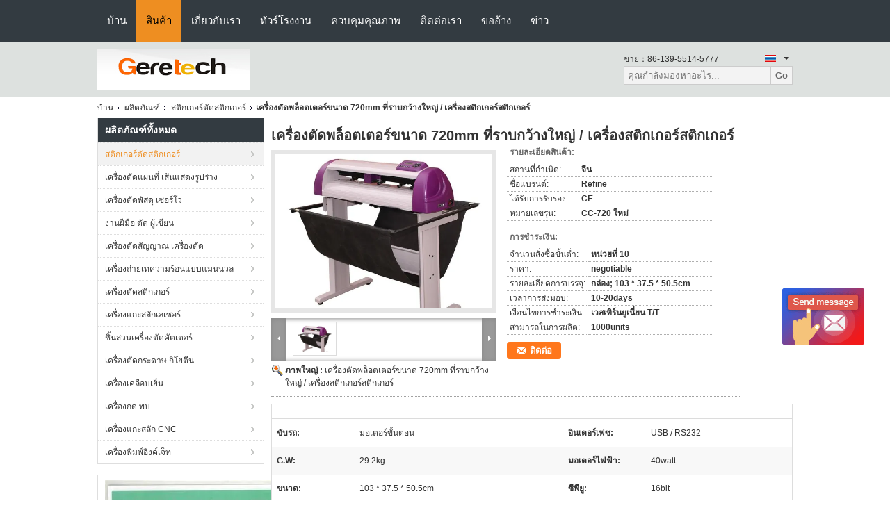

--- FILE ---
content_type: text/html
request_url: https://thai.stickercuttingplotter.com/sale-10799371-720mm-stepper-printing-plotter-cutting-machine-sticker-plotter-machine.html
body_size: 27395
content:

<!DOCTYPE html>
<html >
<head>
	<meta charset="utf-8">
	<meta http-equiv="X-UA-Compatible" content="IE=edge">
	<meta name="viewport" content="width=device-width, initial-scale=1">
    <link rel="alternate" href="//m.stickercuttingplotter.com/sale-10799371-720mm-stepper-printing-plotter-cutting-machine-sticker-plotter-machine.html?from=wap" media="only screen and (max-width: 640px)" />
<script type="text/javascript">
/*<![CDATA[*/
var query_string = ["Products","Detail"];
var customtplcolor = 99104;
/*]]>*/
</script>
<title>เครื่องตัดพล็อตเตอร์ขนาด 720mm ที่ราบกว้างใหญ่ / เครื่องสติกเกอร์สติกเกอร์</title>
    <meta name="keywords" content="สติกเกอร์ตัดสติกเกอร์, เครื่องตัดพล็อตเตอร์ขนาด 720mm ที่ราบกว้างใหญ่ / เครื่องสติกเกอร์สติกเกอร์, สติกเกอร์ตัดสติกเกอร์ สำหรับขาย, สติกเกอร์ตัดสติกเกอร์ ราคา" />
    <meta name="description" content="คุณภาพสูง เครื่องตัดพล็อตเตอร์ขนาด 720mm ที่ราบกว้างใหญ่ / เครื่องสติกเกอร์สติกเกอร์ จากประเทศจีน, ชั้นนำของจีน สติกเกอร์ตัดสติกเกอร์ ตลาดสินค้า, ด้วยการควบคุมคุณภาพอย่างเข้มงวด สติกเกอร์ตัดสติกเกอร์ โรงงาน, ผลิตที่มีคุณภาพสูง เครื่องตัดพล็อตเตอร์ขนาด 720mm ที่ราบกว้างใหญ่ / เครื่องสติกเกอร์สติกเกอร์ ผลิตภัณฑ์." />
			<link type='text/css' rel='stylesheet' href='/??/images/global.css,/photo/stickercuttingplotter/sitetpl/style/common.css?ver=1627023190' media='all'>
			  <script type='text/javascript' src='/js/jquery.js'></script><script type="application/ld+json">{"@context":"http:\/\/schema.org\/","@type":"Product","name":"\u0e40\u0e04\u0e23\u0e37\u0e48\u0e2d\u0e07\u0e15\u0e31\u0e14\u0e1e\u0e25\u0e47\u0e2d\u0e15\u0e40\u0e15\u0e2d\u0e23\u0e4c\u0e02\u0e19\u0e32\u0e14 720mm \u0e17\u0e35\u0e48\u0e23\u0e32\u0e1a\u0e01\u0e27\u0e49\u0e32\u0e07\u0e43\u0e2b\u0e0d\u0e48 \/ \u0e40\u0e04\u0e23\u0e37\u0e48\u0e2d\u0e07\u0e2a\u0e15\u0e34\u0e01\u0e40\u0e01\u0e2d\u0e23\u0e4c\u0e2a\u0e15\u0e34\u0e01\u0e40\u0e01\u0e2d\u0e23\u0e4c","image":"\/\/thai.stickercuttingplotter.com\/photo\/pl19449848-720mm_stepper_printing_plotter_cutting_machine_sticker_plotter_machine.jpg","description":"\u0e04\u0e38\u0e13\u0e20\u0e32\u0e1e\u0e2a\u0e39\u0e07 \u0e40\u0e04\u0e23\u0e37\u0e48\u0e2d\u0e07\u0e15\u0e31\u0e14\u0e1e\u0e25\u0e47\u0e2d\u0e15\u0e40\u0e15\u0e2d\u0e23\u0e4c\u0e02\u0e19\u0e32\u0e14 720mm \u0e17\u0e35\u0e48\u0e23\u0e32\u0e1a\u0e01\u0e27\u0e49\u0e32\u0e07\u0e43\u0e2b\u0e0d\u0e48 \/ \u0e40\u0e04\u0e23\u0e37\u0e48\u0e2d\u0e07\u0e2a\u0e15\u0e34\u0e01\u0e40\u0e01\u0e2d\u0e23\u0e4c\u0e2a\u0e15\u0e34\u0e01\u0e40\u0e01\u0e2d\u0e23\u0e4c \u0e08\u0e32\u0e01\u0e1b\u0e23\u0e30\u0e40\u0e17\u0e28\u0e08\u0e35\u0e19, \u0e0a\u0e31\u0e49\u0e19\u0e19\u0e33\u0e02\u0e2d\u0e07\u0e08\u0e35\u0e19 สติกเกอร์ตัดสติกเกอร์ \u0e15\u0e25\u0e32\u0e14\u0e2a\u0e34\u0e19\u0e04\u0e49\u0e32, \u0e14\u0e49\u0e27\u0e22\u0e01\u0e32\u0e23\u0e04\u0e27\u0e1a\u0e04\u0e38\u0e21\u0e04\u0e38\u0e13\u0e20\u0e32\u0e1e\u0e2d\u0e22\u0e48\u0e32\u0e07\u0e40\u0e02\u0e49\u0e21\u0e07\u0e27\u0e14 สติกเกอร์ตัดสติกเกอร์ \u0e42\u0e23\u0e07\u0e07\u0e32\u0e19, \u0e1c\u0e25\u0e34\u0e15\u0e17\u0e35\u0e48\u0e21\u0e35\u0e04\u0e38\u0e13\u0e20\u0e32\u0e1e\u0e2a\u0e39\u0e07 \u0e40\u0e04\u0e23\u0e37\u0e48\u0e2d\u0e07\u0e15\u0e31\u0e14\u0e1e\u0e25\u0e47\u0e2d\u0e15\u0e40\u0e15\u0e2d\u0e23\u0e4c\u0e02\u0e19\u0e32\u0e14 720mm \u0e17\u0e35\u0e48\u0e23\u0e32\u0e1a\u0e01\u0e27\u0e49\u0e32\u0e07\u0e43\u0e2b\u0e0d\u0e48 \/ \u0e40\u0e04\u0e23\u0e37\u0e48\u0e2d\u0e07\u0e2a\u0e15\u0e34\u0e01\u0e40\u0e01\u0e2d\u0e23\u0e4c\u0e2a\u0e15\u0e34\u0e01\u0e40\u0e01\u0e2d\u0e23\u0e4c \u0e1c\u0e25\u0e34\u0e15\u0e20\u0e31\u0e13\u0e11\u0e4c.","brand":"Refine","model":"CC-720 \u0e43\u0e2b\u0e21\u0e48","sku":"CC-720 \u0e43\u0e2b\u0e21\u0e48","manufacturer":{"@type":"Organization","legalName":"Hefei Gere-Tech International Co., Ltd.","address":{"@type":"PostalAddress","addressCountry":"China","addressLocality":"\u0e2b\u0e49\u0e2d\u0e07 1315 \u0e16\u0e19\u0e19 Guanting Road, Hefei, Anhui, \u0e1b\u0e23\u0e30\u0e40\u0e17\u0e28\u0e08\u0e35\u0e19"}},"offers":[{"@type":"Offer","price":null,"priceCurrency":"USD"},{"@type":"AggregateOffer","offerCount":"10","lowPrice":"0.01","priceCurrency":"USD"}]}</script></head>
<body>
	<div id="floatAd" style="width:115px; z-index: 99999;position:absolute;right:40px;bottom:60px;
	height:245px;		">
		<form method="post"
		      onSubmit="return changeAction(this,'/contactnow.html');">
			<input type="hidden" name="pid" value="10799371"/>
			<input alt='ส่งข้อความ' onclick="this.blur()" type="image"
			       src="/images/floatimage_6.gif"/>
		</form>

			</div>
<script>
var originProductInfo = '';
var originProductInfo = {"showproduct":1,"pid":"10799371","name":"\u0e40\u0e04\u0e23\u0e37\u0e48\u0e2d\u0e07\u0e15\u0e31\u0e14\u0e1e\u0e25\u0e47\u0e2d\u0e15\u0e40\u0e15\u0e2d\u0e23\u0e4c\u0e02\u0e19\u0e32\u0e14 720mm \u0e17\u0e35\u0e48\u0e23\u0e32\u0e1a\u0e01\u0e27\u0e49\u0e32\u0e07\u0e43\u0e2b\u0e0d\u0e48 \/ \u0e40\u0e04\u0e23\u0e37\u0e48\u0e2d\u0e07\u0e2a\u0e15\u0e34\u0e01\u0e40\u0e01\u0e2d\u0e23\u0e4c\u0e2a\u0e15\u0e34\u0e01\u0e40\u0e01\u0e2d\u0e23\u0e4c","source_url":"\/sale-10799371-720mm.html","picurl":"\/\/thai.stickercuttingplotter.com\/photo\/pd19449848-720mm_stepper_printing_plotter_cutting_machine_sticker_plotter_machine.jpg","propertyDetail":[["\u0e02\u0e31\u0e1a\u0e23\u0e16","\u0e21\u0e2d\u0e40\u0e15\u0e2d\u0e23\u0e4c\u0e02\u0e31\u0e49\u0e19\u0e15\u0e2d\u0e19"],["\u0e2d\u0e34\u0e19\u0e40\u0e15\u0e2d\u0e23\u0e4c\u0e40\u0e1f\u0e0b","USB \/ RS232"]],"company_name":null,"picurl_c":"\/\/thai.stickercuttingplotter.com\/photo\/pc19449848-720mm_stepper_printing_plotter_cutting_machine_sticker_plotter_machine.jpg","username":"Jessica Liu","viewTime":"\u0e40\u0e02\u0e49\u0e32\u0e2a\u0e39\u0e48\u0e23\u0e30\u0e1a\u0e1a\u0e25\u0e48\u0e32\u0e2a\u0e38\u0e14 : 2 \u0e0a\u0e31\u0e48\u0e27\u0e42\u0e21\u0e07 50 \u0e19\u0e32\u0e17\u0e35 \u0e21\u0e32\u0e41\u0e25\u0e49\u0e27","subject":"","countrycode":"US"};
var save_url = "/contactsave.html";
var update_url = "/updateinquiry.html";
var productInfo = {};
var defaulProductInfo = {};
var myDate = new Date();
var curDate = myDate.getFullYear()+'-'+(parseInt(myDate.getMonth())+1)+'-'+myDate.getDate();
var message = '';
var default_pop = 1;
var leaveMessageDialog = document.getElementsByClassName('leave-message-dialog')[0]; // 获取弹层
var _$$ = function (dom) {
    return document.querySelectorAll(dom);
};
resInfo = originProductInfo;
defaulProductInfo.pid = resInfo['pid'];
defaulProductInfo.productName = resInfo['name'];
defaulProductInfo.productInfo = resInfo['propertyDetail'];
defaulProductInfo.productImg = resInfo['picurl_c'];
defaulProductInfo.subject = resInfo['subject'];
defaulProductInfo.productImgAlt = resInfo['name'];

var message = 'ที่รัก,'+'\r\n'+"ฉันสนใจ"+' '+trim(resInfo['name'])+", คุณช่วยส่งรายละเอียดเพิ่มเติมเช่นประเภทขนาด MOQ วัสดุ ฯลฯ"+'\r\n'+"ขอบคุณ!"+'\r\n'+"";
var message_1 = 'ที่รัก,'+'\r\n'+"ฉันสนใจ"+' '+trim(resInfo['name'])+", คุณช่วยส่งรายละเอียดเพิ่มเติมเช่นประเภทขนาด MOQ วัสดุ ฯลฯ"+'\r\n'+"ขอบคุณ!"+'\r\n'+"";
var message_2 = 'สวัสดี,'+'\r\n'+"ฉันกำลังมองหา"+' '+trim(resInfo['name'])+", กรุณาส่งราคาสเปคและรูปภาพให้ฉัน"+'\r\n'+"คำตอบที่รวดเร็วของคุณจะได้รับการชื่นชมอย่างมาก"+'\r\n'+"อย่าลังเลที่จะติดต่อฉันสำหรับข้อมูลเพิ่มเติม"+'\r\n'+"ขอบคุณมาก.";
var message_3 = 'สวัสดี,'+'\r\n'+trim(resInfo['name'])+' '+"ตรงตามความคาดหวังของฉัน"+'\r\n'+"โปรดให้ราคาที่ดีที่สุดและข้อมูลผลิตภัณฑ์อื่น ๆ แก่ฉัน"+'\r\n'+"อย่าลังเลที่จะติดต่อฉันทางอีเมลของฉัน"+'\r\n'+"ขอบคุณมาก.";

var message_4 = 'ที่รัก,'+'\r\n'+"ราคา FOB สำหรับไฟล์"+' '+trim(resInfo['name'])+'?'+'\r\n'+"ชื่อพอร์ตใดที่ใกล้ที่สุด"+'\r\n'+"โปรดตอบกลับฉันโดยเร็วที่สุดการแบ่งปันข้อมูลเพิ่มเติมจะดีกว่า"+'\r\n'+"ความนับถือ!";
var message_5 = 'สวัสดี,'+'\r\n'+"ฉันสนใจไฟล์"+' '+trim(resInfo['name'])+'.'+'\r\n'+"กรุณาส่งรายละเอียดผลิตภัณฑ์ของคุณมาให้ฉัน"+'\r\n'+"รอการตอบกลับอย่างรวดเร็วของคุณ"+'\r\n'+"อย่าลังเลที่จะติดต่อฉันทางไปรษณีย์"+'\r\n'+"ความนับถือ!";

var message_6 = 'ที่รัก,'+'\r\n'+"โปรดให้ข้อมูลเกี่ยวกับไฟล์"+' '+trim(resInfo['name'])+", เช่นประเภทขนาดวัสดุและราคาที่ดีที่สุด"+'\r\n'+"รอการตอบกลับอย่างรวดเร็วของคุณ"+'\r\n'+"ขอขอบคุณ!";
var message_7 = 'ที่รัก,'+'\r\n'+"คุณสามารถจัดหา"+' '+trim(resInfo['name'])+" "+'\r\n'+"อันดับแรกเราต้องการรายการราคาและรายละเอียดผลิตภัณฑ์บางอย่าง"+'\r\n'+"ฉันหวังว่าจะได้รับคำตอบโดยเร็วและหวังว่าจะได้รับความร่วมมือ"+'\r\n'+"ขอบคุณมาก.";
var message_8 = 'สวัสดี'+'\r\n'+"ฉันกำลังมองหา"+' '+trim(resInfo['name'])+", โปรดให้ข้อมูลผลิตภัณฑ์โดยละเอียดเพิ่มเติม"+'\r\n'+"ฉันหวังว่าจะได้รับคำตอบจากคุณ"+'\r\n'+"ขอขอบคุณ!";
var message_9 = 'สวัสดี,'+'\r\n'+"ของคุณ"+' '+trim(resInfo['name'])+" ตรงตามความต้องการของฉันเป็นอย่างดี"+'\r\n'+"กรุณาส่งราคาสเปคและรุ่นที่คล้ายกันมาให้ฉัน"+'\r\n'+"อย่าลังเลที่จะแชทกับฉัน"+'\r\n'+"ขอบคุณ!";
var message_10 = 'ที่รัก,'+'\r\n'+"ฉันต้องการทราบข้อมูลเพิ่มเติมเกี่ยวกับรายละเอียดและใบเสนอราคาของ"+' '+trim(resInfo['name'])+'.'+'\r\n'+"สามารถติดต่อฉันได้ทุกเวลา."+'\r\n'+"ความนับถือ!";

var r = getRandom(1,10);

defaulProductInfo.message = eval("message_"+r);

var g_inquirypopup=1;
var mytAjax = {

    post: function(url, data, fn) {
        var xhr = new XMLHttpRequest();
        xhr.open("POST", url, true);
        xhr.setRequestHeader("Content-Type", "application/x-www-form-urlencoded;charset=UTF-8");
        xhr.setRequestHeader("X-Requested-With", "XMLHttpRequest");
        xhr.setRequestHeader('Content-Type','text/plain;charset=UTF-8');
        xhr.onreadystatechange = function() {
            if(xhr.readyState == 4 && (xhr.status == 200 || xhr.status == 304)) {
                fn.call(this, xhr.responseText);
            }
        };
        xhr.send(data);
    },

    postform: function(url, data, fn) {
        var xhr = new XMLHttpRequest();
        xhr.open("POST", url, true);
        xhr.setRequestHeader("X-Requested-With", "XMLHttpRequest");
        xhr.onreadystatechange = function() {
            if(xhr.readyState == 4 && (xhr.status == 200 || xhr.status == 304)) {
                fn.call(this, xhr.responseText);
            }
        };
        xhr.send(data);
    }
};
window.onload = function(){
    leaveMessageDialog = document.getElementsByClassName('leave-message-dialog')[0];
    if (window.localStorage.recordDialogStatus=='undefined' || (window.localStorage.recordDialogStatus!='undefined' && window.localStorage.recordDialogStatus != curDate)) {
        setTimeout(function(){
            if(g_inquirypopup){
                creatDialog(defaulProductInfo, 1);
            }
        }, 6000);
    }
};
function trim(str)
{
    str = str.replace(/(^\s*)/g,"");
    return str.replace(/(\s*$)/g,"");
};
function getRandom(m,n){
    var num = Math.floor(Math.random()*(m - n) + n);
    return num;
};
function strBtn(param) {

    var starattextarea = document.getElementById("textareamessage").value.length;
    var email = document.getElementById("startEmail").value;

    var default_tip = document.querySelectorAll(".watermark_container").length;
    if (20 < starattextarea && starattextarea < 3000) {
        if(default_tip>0){
            document.getElementById("textareamessage1").parentNode.parentNode.nextElementSibling.style.display = "none";
        }else{
            document.getElementById("textareamessage1").parentNode.nextElementSibling.style.display = "none";
        }

    } else {
        if(default_tip>0){
            document.getElementById("textareamessage1").parentNode.parentNode.nextElementSibling.style.display = "block";
        }else{
            document.getElementById("textareamessage1").parentNode.nextElementSibling.style.display = "block";
        }

        return;
    }

    var re = /^([a-zA-Z0-9_-])+@([a-zA-Z0-9_-])+\.([a-zA-Z0-9_-])+/i;/*邮箱不区分大小写*/
    if (!re.test(email)) {
        document.getElementById("startEmail").nextElementSibling.style.display = "block";
        return;
    } else {
        document.getElementById("startEmail").nextElementSibling.style.display = "none";
    }

    var subject = document.getElementById("pop_subject").value;
    var pid = document.getElementById("pop_pid").value;
    var message = document.getElementById("textareamessage").value;
    var sender_email = document.getElementById("startEmail").value;

    mytAjax.post(save_url,"pid="+pid+"&subject="+subject+"&email="+sender_email+"&message="+(message),function(res){
        var mes = JSON.parse(res);
        if(mes.status == 200){
            var iid = mes.iid;
            document.getElementById("pop_iid").value = iid;

            if(typeof gtag_report_conversion === "function"){
                gtag_report_conversion();//执行统计js代码
            }
            if(typeof fbq === "function"){
                fbq('track','Purchase');//执行统计js代码
            }
        }
    });
    for (var index = 0; index < document.querySelectorAll(".dialog-content-pql").length; index++) {
        document.querySelectorAll(".dialog-content-pql")[index].style.display = "none";
    };
    document.getElementById("dialog-content-pql-id").style.display = "block";
    ;
};
function twoBtnOk(param) {

    var selectgender = document.getElementById("Mr").innerHTML;
    var iid = document.getElementById("pop_iid").value;
    var sendername = document.getElementById("idnamepql").value;
    var senderphone = document.getElementById("idphonepql").value;
    var sendercname = document.getElementById("idcompanypql").value;
    var gender = 2;
    if(selectgender == 'Mr.') gender = 0;
    if(selectgender == 'Mrs.') gender = 1;

    mytAjax.post(update_url,"iid="+iid+"&gender="+gender+"&name="+(sendername)+"&tel="+(senderphone)+"&company="+(sendercname),function(res){});

    for (var index = 0; index < document.querySelectorAll(".dialog-content-pql").length; index++) {
        document.querySelectorAll(".dialog-content-pql")[index].style.display = "none";
    };
    document.getElementById("dialog-content-pql-ok").style.display = "block";

};
function handClidk(param) {

    var starattextarea = document.getElementById("textareamessage1").value.length;
    var email = document.getElementById("startEmail1").value;
    var default_tip = document.querySelectorAll(".watermark_container").length;
    if (20 < starattextarea && starattextarea < 3000) {
        if(default_tip>0){
            document.getElementById("textareamessage1").parentNode.parentNode.nextElementSibling.style.display = "none";
        }else{
            document.getElementById("textareamessage1").parentNode.nextElementSibling.style.display = "none";
        }

    } else {
        if(default_tip>0){
            document.getElementById("textareamessage1").parentNode.parentNode.nextElementSibling.style.display = "block";
        }else{
            document.getElementById("textareamessage1").parentNode.nextElementSibling.style.display = "block";
        }

        return;
    }
    var re = /^([a-zA-Z0-9_-])+@([a-zA-Z0-9_-])+\.([a-zA-Z0-9_-])+/i;
    if (!re.test(email)) {
        document.getElementById("startEmail1").nextElementSibling.style.display = "block";
        return;
    } else {
        document.getElementById("startEmail1").nextElementSibling.style.display = "none";
    }

    var subject = document.getElementById("pop_subject").value;
    var pid = document.getElementById("pop_pid").value;
    var message = document.getElementById("textareamessage1").value;
    var sender_email = document.getElementById("startEmail1").value;

    mytAjax.post(save_url,"pid="+pid+"&subject="+subject+"&email="+sender_email+"&message="+(message),function(res){

        var mes = JSON.parse(res);
        if(mes.status == 200){
            var iid = mes.iid;
            document.getElementById("pop_iid").value = iid;
            if(typeof gtag_report_conversion === "function"){
                gtag_report_conversion();//执行统计js代码
            }
        }

    });
    for (var index = 0; index < document.querySelectorAll(".dialog-content-pql").length; index++) {
        document.querySelectorAll(".dialog-content-pql")[index].style.display = "none";
    };
    document.getElementById("dialog-content-pql-id").style.display = "block";

};

function handDialog(pdata) {
    data = JSON.parse(pdata);
    productInfo.productName = data.productName;
    productInfo.productInfo = data.productInfo;
    productInfo.productImg = data.productImg;
    productInfo.subject = data.subject;

    var message = 'ที่รัก,'+'\r\n'+"ฉันสนใจ"+' '+trim(data.productName)+", คุณช่วยส่งรายละเอียดเพิ่มเติมเช่นประเภทขนาดปริมาณวัสดุ ฯลฯ ให้ฉันได้ไหม"+'\r\n'+"ขอบคุณ!"+'\r\n'+"";

    var message = 'ที่รัก,'+'\r\n'+"ฉันสนใจ"+' '+trim(data.productName)+", คุณช่วยส่งรายละเอียดเพิ่มเติมเช่นประเภทขนาด MOQ วัสดุ ฯลฯ"+'\r\n'+"ขอบคุณ!"+'\r\n'+"";
    var message_1 = 'ที่รัก,'+'\r\n'+"ฉันสนใจ"+' '+trim(data.productName)+", คุณช่วยส่งรายละเอียดเพิ่มเติมเช่นประเภทขนาด MOQ วัสดุ ฯลฯ"+'\r\n'+"ขอบคุณ!"+'\r\n'+"";
    var message_2 = 'สวัสดี,'+'\r\n'+"ฉันกำลังมองหา"+' '+trim(data.productName)+", กรุณาส่งราคาสเปคและรูปภาพให้ฉัน"+'\r\n'+"คำตอบที่รวดเร็วของคุณจะได้รับการชื่นชมอย่างมาก"+'\r\n'+"อย่าลังเลที่จะติดต่อฉันสำหรับข้อมูลเพิ่มเติม"+'\r\n'+"ขอบคุณมาก.";
    var message_3 = 'สวัสดี,'+'\r\n'+trim(data.productName)+' '+"ตรงตามความคาดหวังของฉัน"+'\r\n'+"โปรดให้ราคาที่ดีที่สุดและข้อมูลผลิตภัณฑ์อื่น ๆ แก่ฉัน"+'\r\n'+"อย่าลังเลที่จะติดต่อฉันทางอีเมลของฉัน"+'\r\n'+"ขอบคุณมาก.";

    var message_4 = 'ที่รัก,'+'\r\n'+"ราคา FOB สำหรับไฟล์"+' '+trim(data.productName)+'?'+'\r\n'+"ชื่อพอร์ตใดที่ใกล้ที่สุด"+'\r\n'+"โปรดตอบกลับฉันโดยเร็วที่สุดการแบ่งปันข้อมูลเพิ่มเติมจะดีกว่า"+'\r\n'+"ความนับถือ!";
    var message_5 = 'สวัสดี,'+'\r\n'+"ฉันสนใจไฟล์"+' '+trim(data.productName)+'.'+'\r\n'+"กรุณาส่งรายละเอียดผลิตภัณฑ์ของคุณมาให้ฉัน"+'\r\n'+"รอการตอบกลับอย่างรวดเร็วของคุณ"+'\r\n'+"อย่าลังเลที่จะติดต่อฉันทางไปรษณีย์"+'\r\n'+"ความนับถือ!";

    var message_6 = 'ที่รัก,'+'\r\n'+"โปรดให้ข้อมูลเกี่ยวกับไฟล์"+' '+trim(data.productName)+", เช่นประเภทขนาดวัสดุและราคาที่ดีที่สุด"+'\r\n'+"รอการตอบกลับอย่างรวดเร็วของคุณ"+'\r\n'+"ขอขอบคุณ!";
    var message_7 = 'ที่รัก,'+'\r\n'+"คุณสามารถจัดหา"+' '+trim(data.productName)+" "+'\r\n'+"อันดับแรกเราต้องการรายการราคาและรายละเอียดผลิตภัณฑ์บางอย่าง"+'\r\n'+"ฉันหวังว่าจะได้รับคำตอบโดยเร็วและหวังว่าจะได้รับความร่วมมือ"+'\r\n'+"ขอบคุณมาก.";
    var message_8 = 'สวัสดี'+'\r\n'+"ฉันกำลังมองหา"+' '+trim(data.productName)+", โปรดให้ข้อมูลผลิตภัณฑ์โดยละเอียดเพิ่มเติม"+'\r\n'+"ฉันหวังว่าจะได้รับคำตอบจากคุณ"+'\r\n'+"ขอขอบคุณ!";
    var message_9 = 'สวัสดี,'+'\r\n'+"ของคุณ"+' '+trim(data.productName)+" ตรงตามความต้องการของฉันเป็นอย่างดี"+'\r\n'+"กรุณาส่งราคาสเปคและรุ่นที่คล้ายกันมาให้ฉัน"+'\r\n'+"อย่าลังเลที่จะแชทกับฉัน"+'\r\n'+"ขอบคุณ!";
    var message_10 = 'ที่รัก,'+'\r\n'+"ฉันต้องการทราบข้อมูลเพิ่มเติมเกี่ยวกับรายละเอียดและใบเสนอราคาของ"+' '+trim(data.productName)+'.'+'\r\n'+"สามารถติดต่อฉันได้ทุกเวลา."+'\r\n'+"ความนับถือ!";

    var r = getRandom(1,10);

    productInfo.message = eval("message_"+r);
    productInfo.pid = data.pid;
    creatDialog(productInfo, 2);
};

function closepql(param) {

    leaveMessageDialog.style.display = 'none';
};

function closepql2(param) {

    for (var index = 0; index < document.querySelectorAll(".dialog-content-pql").length; index++) {
        document.querySelectorAll(".dialog-content-pql")[index].style.display = "none";
    };
    document.getElementById("dialog-content-pql-ok").style.display = "block";
};

function initProduct(productInfo,type){

    productInfo.productName = unescape(productInfo.productName);
    productInfo.message = unescape(productInfo.message);

    leaveMessageDialog = document.getElementsByClassName('leave-message-dialog')[0];
    leaveMessageDialog.style.display = "block";
    if(type == 3){
        var popinquiryemail = document.getElementById("popinquiryemail").value;
        _$$("#startEmail1")[0].value = popinquiryemail;
    }else{
        _$$("#startEmail1")[0].value = "";
    }
    _$$("#startEmail")[0].value = "";
    _$$("#idnamepql")[0].value = "";
    _$$("#idphonepql")[0].value = "";
    _$$("#idcompanypql")[0].value = "";

    _$$("#pop_pid")[0].value = productInfo.pid;
    _$$("#pop_subject")[0].value = productInfo.subject;
        _$$("#textareamessage1")[0].value = productInfo.message;
    _$$("#textareamessage")[0].value = productInfo.message;

    _$$("#dialog-content-pql-id .titlep")[0].innerHTML = productInfo.productName;
    _$$("#dialog-content-pql-id img")[0].setAttribute("src", productInfo.productImg);
    _$$("#dialog-content-pql-id img")[0].setAttribute("alt", productInfo.productImgAlt);

    _$$("#dialog-content-pql-id-hand img")[0].setAttribute("src", productInfo.productImg);
    _$$("#dialog-content-pql-id-hand img")[0].setAttribute("alt", productInfo.productImgAlt);
    _$$("#dialog-content-pql-id-hand .titlep")[0].innerHTML = productInfo.productName;

    if (productInfo.productInfo.length > 0) {
        var ul2, ul;
        ul = document.createElement("ul");
        for (var index = 0; index < productInfo.productInfo.length; index++) {
            var el = productInfo.productInfo[index];
            var li = document.createElement("li");
            var span1 = document.createElement("span");
            span1.innerHTML = el[0] + ":";
            var span2 = document.createElement("span");
            span2.innerHTML = el[1];
            li.appendChild(span1);
            li.appendChild(span2);
            ul.appendChild(li);

        }
        ul2 = ul.cloneNode(true);
        if (type === 1) {
            _$$("#dialog-content-pql-id .left")[0].replaceChild(ul, _$$("#dialog-content-pql-id .left ul")[0]);
        } else {
            _$$("#dialog-content-pql-id-hand .left")[0].replaceChild(ul2, _$$("#dialog-content-pql-id-hand .left ul")[0]);
            _$$("#dialog-content-pql-id .left")[0].replaceChild(ul, _$$("#dialog-content-pql-id .left ul")[0]);
        }
    };
    for (var index = 0; index < _$$("#dialog-content-pql-id .right ul li").length; index++) {
        _$$("#dialog-content-pql-id .right ul li")[index].addEventListener("click", function (params) {
            _$$("#dialog-content-pql-id .right #Mr")[0].innerHTML = this.innerHTML
        }, false)

    };

};
function closeInquiryCreateDialog() {
    document.getElementById("xuanpan_dialog_box_pql").style.display = "none";
};
function showInquiryCreateDialog() {
    document.getElementById("xuanpan_dialog_box_pql").style.display = "block";
};
function submitPopInquiry(){
    var message = document.getElementById("inquiry_message").value;
    var email = document.getElementById("inquiry_email").value;
    var subject = defaulProductInfo.subject;
    var pid = defaulProductInfo.pid;
    if (email === undefined) {
        showInquiryCreateDialog();
        document.getElementById("inquiry_email").style.border = "1px solid red";
        return false;
    };
    if (message === undefined) {
        showInquiryCreateDialog();
        document.getElementById("inquiry_message").style.border = "1px solid red";
        return false;
    };
    if (email.search(/^\w+((-\w+)|(\.\w+))*\@[A-Za-z0-9]+((\.|-)[A-Za-z0-9]+)*\.[A-Za-z0-9]+$/) == -1) {
        document.getElementById("inquiry_email").style.border= "1px solid red";
        showInquiryCreateDialog();
        return false;
    } else {
        document.getElementById("inquiry_email").style.border= "";
    };
    if (message.length < 20 || message.length >3000) {
        showInquiryCreateDialog();
        document.getElementById("inquiry_message").style.border = "1px solid red";
        return false;
    } else {
        document.getElementById("inquiry_message").style.border = "";
    };

    mytAjax.post(save_url,"pid="+pid+"&subject="+subject+"&email="+email+"&message="+(message),function(res){
        var mes = JSON.parse(res);
        if(mes.status == 200){
            var iid = mes.iid;
            document.getElementById("pop_iid").value = iid;

        }
    });
    initProduct(defaulProductInfo);
    for (var index = 0; index < document.querySelectorAll(".dialog-content-pql").length; index++) {
        document.querySelectorAll(".dialog-content-pql")[index].style.display = "none";
    };
    document.getElementById("dialog-content-pql-id").style.display = "block";

};

//带附件上传
function submitPopInquiryfile(email_id,message_id,check_sort,name_id,phone_id,company_id,attachments){

    if(typeof(check_sort) == 'undefined'){
        check_sort = 0;
    }
    var message = document.getElementById(message_id).value;
    var email = document.getElementById(email_id).value;
    var attachments = document.getElementById(attachments).value;
    if(typeof(name_id) !== 'undefined' && name_id != ""){
        var name  = document.getElementById(name_id).value;
    }
    if(typeof(phone_id) !== 'undefined' && phone_id != ""){
        var phone = document.getElementById(phone_id).value;
    }
    if(typeof(company_id) !== 'undefined' && company_id != ""){
        var company = document.getElementById(company_id).value;
    }
    var subject = defaulProductInfo.subject;
    var pid = defaulProductInfo.pid;

    if(check_sort == 0){
        if (email === undefined) {
            showInquiryCreateDialog();
            document.getElementById(email_id).style.border = "1px solid red";
            return false;
        };
        if (message === undefined) {
            showInquiryCreateDialog();
            document.getElementById(message_id).style.border = "1px solid red";
            return false;
        };

        if (email.search(/^\w+((-\w+)|(\.\w+))*\@[A-Za-z0-9]+((\.|-)[A-Za-z0-9]+)*\.[A-Za-z0-9]+$/) == -1) {
            document.getElementById(email_id).style.border= "1px solid red";
            showInquiryCreateDialog();
            return false;
        } else {
            document.getElementById(email_id).style.border= "";
        };
        if (message.length < 20 || message.length >3000) {
            showInquiryCreateDialog();
            document.getElementById(message_id).style.border = "1px solid red";
            return false;
        } else {
            document.getElementById(message_id).style.border = "";
        };
    }else{

        if (message === undefined) {
            showInquiryCreateDialog();
            document.getElementById(message_id).style.border = "1px solid red";
            return false;
        };

        if (email === undefined) {
            showInquiryCreateDialog();
            document.getElementById(email_id).style.border = "1px solid red";
            return false;
        };

        if (message.length < 20 || message.length >3000) {
            showInquiryCreateDialog();
            document.getElementById(message_id).style.border = "1px solid red";
            return false;
        } else {
            document.getElementById(message_id).style.border = "";
        };

        if (email.search(/^\w+((-\w+)|(\.\w+))*\@[A-Za-z0-9]+((\.|-)[A-Za-z0-9]+)*\.[A-Za-z0-9]+$/) == -1) {
            document.getElementById(email_id).style.border= "1px solid red";
            showInquiryCreateDialog();
            return false;
        } else {
            document.getElementById(email_id).style.border= "";
        };

    };

    mytAjax.post(save_url,"pid="+pid+"&subject="+subject+"&email="+email+"&message="+message+"&company="+company+"&attachments="+attachments,function(res){
        var mes = JSON.parse(res);
        if(mes.status == 200){
            var iid = mes.iid;
            document.getElementById("pop_iid").value = iid;

            if(typeof gtag_report_conversion === "function"){
                gtag_report_conversion();//执行统计js代码
            }
            if(typeof fbq === "function"){
                fbq('track','Purchase');//执行统计js代码
            }
        }
    });
    initProduct(defaulProductInfo);

    if(name !== undefined && name != ""){
        _$$("#idnamepql")[0].value = name;
    }

    if(phone !== undefined && phone != ""){
        _$$("#idphonepql")[0].value = phone;
    }

    if(company !== undefined && company != ""){
        _$$("#idcompanypql")[0].value = company;
    }

    for (var index = 0; index < document.querySelectorAll(".dialog-content-pql").length; index++) {
        document.querySelectorAll(".dialog-content-pql")[index].style.display = "none";
    };
    document.getElementById("dialog-content-pql-id").style.display = "block";

};
function submitPopInquiryByParam(email_id,message_id,check_sort,name_id,phone_id,company_id){

    if(typeof(check_sort) == 'undefined'){
        check_sort = 0;
    }


    var message = document.getElementById(message_id).value;
    var email = document.getElementById(email_id).value;
    if(typeof(name_id) !== 'undefined' && name_id != ""){
        var name  = document.getElementById(name_id).value;
    }
    if(typeof(phone_id) !== 'undefined' && phone_id != ""){
        var phone = document.getElementById(phone_id).value;
    }
    if(typeof(company_id) !== 'undefined' && company_id != ""){
        var company = document.getElementById(company_id).value;
    }
    var subject = defaulProductInfo.subject;
    var pid = defaulProductInfo.pid;

    if(check_sort == 0){
        if (email === undefined) {
            showInquiryCreateDialog();
            document.getElementById(email_id).style.border = "1px solid red";
            return false;
        };
        if (message === undefined) {
            showInquiryCreateDialog();
            document.getElementById(message_id).style.border = "1px solid red";
            return false;
        };

        if (email.search(/^\w+((-\w+)|(\.\w+))*\@[A-Za-z0-9]+((\.|-)[A-Za-z0-9]+)*\.[A-Za-z0-9]+$/) == -1) {
            document.getElementById(email_id).style.border= "1px solid red";
            showInquiryCreateDialog();
            return false;
        } else {
            document.getElementById(email_id).style.border= "";
        };
        if (message.length < 20 || message.length >3000) {
            showInquiryCreateDialog();
            document.getElementById(message_id).style.border = "1px solid red";
            return false;
        } else {
            document.getElementById(message_id).style.border = "";
        };
    }else{

        if (message === undefined) {
            showInquiryCreateDialog();
            document.getElementById(message_id).style.border = "1px solid red";
            return false;
        };

        if (email === undefined) {
            showInquiryCreateDialog();
            document.getElementById(email_id).style.border = "1px solid red";
            return false;
        };

        if (message.length < 20 || message.length >3000) {
            showInquiryCreateDialog();
            document.getElementById(message_id).style.border = "1px solid red";
            return false;
        } else {
            document.getElementById(message_id).style.border = "";
        };

        if (email.search(/^\w+((-\w+)|(\.\w+))*\@[A-Za-z0-9]+((\.|-)[A-Za-z0-9]+)*\.[A-Za-z0-9]+$/) == -1) {
            document.getElementById(email_id).style.border= "1px solid red";
            showInquiryCreateDialog();
            return false;
        } else {
            document.getElementById(email_id).style.border= "";
        };

    };

    var productsku = "";
    if($("#product_sku").length > 0){
        productsku = $("#product_sku").html();
    }

    mytAjax.post(save_url,"pid="+pid+"&subject="+subject+"&email="+email+"&message="+message+"&messagesku="+encodeURI(productsku),function(res){
        var mes = JSON.parse(res);
        if(mes.status == 200){
            var iid = mes.iid;
            document.getElementById("pop_iid").value = iid;

            if(typeof gtag_report_conversion === "function"){
                gtag_report_conversion();//执行统计js代码
            }
            if(typeof fbq === "function"){
                fbq('track','Purchase');//执行统计js代码
            }
        }
    });
    initProduct(defaulProductInfo);

    if(name !== undefined && name != ""){
        _$$("#idnamepql")[0].value = name;
    }

    if(phone !== undefined && phone != ""){
        _$$("#idphonepql")[0].value = phone;
    }

    if(company !== undefined && company != ""){
        _$$("#idcompanypql")[0].value = company;
    }

    for (var index = 0; index < document.querySelectorAll(".dialog-content-pql").length; index++) {
        document.querySelectorAll(".dialog-content-pql")[index].style.display = "none";

    };
    document.getElementById("dialog-content-pql-id").style.display = "block";

};
function creatDialog(productInfo, type) {

    if(type == 1){
        if(default_pop != 1){
            return false;
        }
        window.localStorage.recordDialogStatus = curDate;
    }else{
        default_pop = 0;
    }
    initProduct(productInfo, type);
    if (type === 1) {
        // 自动弹出
        for (var index = 0; index < document.querySelectorAll(".dialog-content-pql").length; index++) {

            document.querySelectorAll(".dialog-content-pql")[index].style.display = "none";
        };
        document.getElementById("dialog-content-pql").style.display = "block";
    } else {
        // 手动弹出
        for (var index = 0; index < document.querySelectorAll(".dialog-content-pql").length; index++) {
            document.querySelectorAll(".dialog-content-pql")[index].style.display = "none";
        };
        document.getElementById("dialog-content-pql-id-hand").style.display = "block";
    }
}

//带邮箱信息打开询盘框 emailtype=1表示带入邮箱
function openDialog(emailtype){
    var type = 2;//不带入邮箱，手动弹出
    if(emailtype == 1){
        var popinquiryemail = document.getElementById("popinquiryemail").value;
        var re = /^([a-zA-Z0-9_-])+@([a-zA-Z0-9_-])+\.([a-zA-Z0-9_-])+/i;
        if (!re.test(popinquiryemail)) {
            //前端提示样式;
            showInquiryCreateDialog();
            document.getElementById("popinquiryemail").style.border = "1px solid red";
            return false;
        } else {
            //前端提示样式;
        }
        var type = 3;
    }
    creatDialog(defaulProductInfo,type);
}

//上传附件
function inquiryUploadFile(){
    var fileObj = document.querySelector("#fileId").files[0];
    //构建表单数据
    var formData = new FormData();
    var filesize = fileObj.size;
    if(filesize > 10485760 || filesize == 0) {
        document.getElementById("filetips").style.display = "block";
        return false;
    }else {
        document.getElementById("filetips").style.display = "none";
    }
    formData.append('popinquiryfile', fileObj);
    document.getElementById("quotefileform").reset();
    var save_url = "/inquiryuploadfile.html";
    mytAjax.postform(save_url,formData,function(res){
        var mes = JSON.parse(res);
        if(mes.status == 200){
            document.getElementById("uploader-file-info").innerHTML = document.getElementById("uploader-file-info").innerHTML + "<span class=op>"+mes.attfile.name+"<a class=delatt id=att"+mes.attfile.id+" onclick=delatt("+mes.attfile.id+");>Delete</a></span>";
            var nowattachs = document.getElementById("attachments").value;
            if( nowattachs !== ""){
                var attachs = JSON.parse(nowattachs);
                attachs[mes.attfile.id] = mes.attfile;
            }else{
                var attachs = {};
                attachs[mes.attfile.id] = mes.attfile;
            }
            document.getElementById("attachments").value = JSON.stringify(attachs);
        }
    });
}
//附件删除
function delatt(attid)
{
    var nowattachs = document.getElementById("attachments").value;
    if( nowattachs !== ""){
        var attachs = JSON.parse(nowattachs);
        if(attachs[attid] == ""){
            return false;
        }
        var formData = new FormData();
        var delfile = attachs[attid]['filename'];
        var save_url = "/inquirydelfile.html";
        if(delfile != "") {
            formData.append('delfile', delfile);
            mytAjax.postform(save_url, formData, function (res) {
                if(res !== "") {
                    var mes = JSON.parse(res);
                    if (mes.status == 200) {
                        delete attachs[attid];
                        document.getElementById("attachments").value = JSON.stringify(attachs);
                        var s = document.getElementById("att"+attid);
                        s.parentNode.remove();
                    }
                }
            });
        }
    }else{
        return false;
    }
}

</script>
<div class="leave-message-dialog" style="display: none">

<div class="dialog-content-pql" id="dialog-content-pql" style="display: none">
    <span class="close" onclick="closepql()"></span>
    <div class="title">
        <p class="firstp-pql">ฝากข้อความ</p>
        <p class="lastp-pql">เราจะโทรกลับหาคุณเร็ว ๆ นี้!</p>
    </div>
    <div class="form">
        <div class="textarea">
            <textarea style='font-family: robot;'  name="" id="textareamessage" cols="30" rows="10" style="margin-bottom:14px;width:100%"
                placeholder=""></textarea>
        </div>
        <p class="error-pql"> <span class="icon-pql"><img src="/images/error.png" alt=""></span> ข้อความของคุณจะต้องอยู่ระหว่าง 20-3,000 ตัวอักษร!</p>
        <input id="startEmail" type="text" placeholder="กรอกอีเมล์ของคุณ" onkeydown="if(event.keyCode === 13){ strBtn();}">
        <p class="error-pql"><span class="icon-pql"><img src="/images/error.png" alt=""></span> กรุณาตรวจสอบอีเมลของคุณ! </p>
        <div class="operations">
            <div class='btn' id="submitStart" type="submit" onclick="strBtn()">เสนอ</div>
        </div>
            </div>
</div>
<div class="dialog-content-pql dialog-content-pql-id" id="dialog-content-pql-id" style="display:none">
        <span class="close" onclick="closepql2()"></span>
    <div class="left">
        <div class="img"><img></div>
        <p class="titlep"></p>
        <ul> </ul>
    </div>
    <div class="right">
                <p class="title">ข้อมูลเพิ่มเติมช่วยให้การสื่อสารดีขึ้น</p>
                <div style="position: relative;">
            <div class="mr"> <span id="Mr">นาย.</span>
                <ul>
                    <li>นาย.</li>
                    <li>นาง.</li>
                </ul>
            </div>
            <input style="text-indent: 80px;" type="text" id="idnamepql" placeholder="ใส่ชื่อของคุณ">
        </div>
        <input type="text" id="idphonepql" placeholder="หมายเลขโทรศัพท์">
        <input type="text" id="idcompanypql" placeholder="บริษัท" onkeydown="if(event.keyCode === 13){ twoBtnOk();}">
        <div class="btn" id="twoBtnOk" onclick="twoBtnOk()">ตกลง</div>
    </div>
</div>

<div class="dialog-content-pql dialog-content-pql-ok" id="dialog-content-pql-ok" style="display:none">
        <span class="close" onclick="closepql()"></span>
    <div class="duihaook"></div>
        <p class="title">ส่งเรียบร้อยแล้ว!</p>
        <p class="p1" style="text-align: center; font-size: 18px; margin-top: 14px;">เราจะโทรกลับหาคุณเร็ว ๆ นี้!</p>
    <div class="btn" onclick="closepql()" id="endOk" style="margin: 0 auto;margin-top: 50px;">ตกลง</div>
</div>
<div class="dialog-content-pql dialog-content-pql-id dialog-content-pql-id-hand" id="dialog-content-pql-id-hand"
    style="display:none">
     <input type="hidden" name="pop_pid" id="pop_pid" value="0">
     <input type="hidden" name="pop_subject" id="pop_subject" value="">
     <input type="hidden" name="pop_iid" id="pop_iid" value="0">
        <span class="close" onclick="closepql()"></span>
    <div class="left">
        <div class="img"><img></div>
        <p class="titlep"></p>
        <ul> </ul>
    </div>
    <div class="right" style="float:right">
                <div class="title">
            <p class="firstp-pql">ฝากข้อความ</p>
            <p class="lastp-pql">เราจะโทรกลับหาคุณเร็ว ๆ นี้!</p>
        </div>
                <div class="form">
            <div class="textarea">
                <textarea style='font-family: robot;' name="" id="textareamessage1" cols="30" rows="10"
                    placeholder=""></textarea>
            </div>
            <p class="error-pql"> <span class="icon-pql"><img src="/images/error.png" alt=""></span> ข้อความของคุณจะต้องอยู่ระหว่าง 20-3,000 ตัวอักษร!</p>
            <input id="startEmail1" type="text" placeholder="กรอกอีเมล์ของคุณ" onkeydown="if(event.keyCode === 13){ handClidk();}">
            <p class="error-pql"><span class="icon-pql"><img src="/images/error.png" alt=""></span> กรุณาตรวจสอบอีเมลของคุณ!</p>
            <div class="operations">
                <div class='btn' id="submitStart1" type="submit" onclick="handClidk()">เสนอ</div>
            </div>
        </div>
    </div>
</div>
</div>
<div id="xuanpan_dialog_box_pql" class="xuanpan_dialog_box_pql"
    style="display:none;background:rgba(0,0,0,.6);width:100%;height:100%;position: fixed;top:0;left:0;z-index: 999999;">
    <div class="box_pql"
      style="width:526px;height:206px;background:rgba(255,255,255,1);opacity:1;border-radius:4px;position: absolute;left: 50%;top: 50%;transform: translate(-50%,-50%);">
      <div onclick="closeInquiryCreateDialog()" class="close close_create_dialog"
        style="cursor: pointer;height:42px;width:40px;float:right;padding-top: 16px;"><span
          style="display: inline-block;width: 25px;height: 2px;background: rgb(114, 114, 114);transform: rotate(45deg); "><span
            style="display: block;width: 25px;height: 2px;background: rgb(114, 114, 114);transform: rotate(-90deg); "></span></span>
      </div>
      <div
        style="height: 72px; overflow: hidden; text-overflow: ellipsis; display:-webkit-box;-ebkit-line-clamp: 3;-ebkit-box-orient: vertical; margin-top: 58px; padding: 0 84px; font-size: 18px; color: rgba(51, 51, 51, 1); text-align: center; ">
        โปรดออกจากอีเมลที่ถูกต้องและข้อกำหนดรายละเอียดของคุณ</div>
      <div onclick="closeInquiryCreateDialog()" class="close_create_dialog"
        style="width: 139px; height: 36px; background: rgba(253, 119, 34, 1); border-radius: 4px; margin: 16px auto; color: rgba(255, 255, 255, 1); font-size: 18px; line-height: 36px; text-align: center;">
        ตกลง</div>
    </div>
</div><div class="f_header_nav"  id="head_menu">
	<dl class="header_nav_tabs">
		<dd class="bl fleft"></dd>
                                <dt id="headHome" >
                                <a target="_self" title="" href="/">บ้าน</a>                            </dt>
                                            <dt id="productLi" class="cur">
                                <a target="_self" title="" href="/products.html">สินค้า</a>                            </dt>
                                            <dt id="headAboutUs" >
                                <a target="_self" title="" href="/aboutus.html">เกี่ยวกับเรา</a>                            </dt>
                                            <dt id="headFactorytour" >
                                <a target="_self" title="" href="/factory.html">ทัวร์โรงงาน</a>                            </dt>
                                            <dt id="headQualityControl" >
                                <a target="_self" title="" href="/quality.html">ควบคุมคุณภาพ</a>                            </dt>
                                            <dt id="headContactUs" >
                                <a target="_self" title="" href="/contactus.html">ติดต่อเรา</a>                            </dt>
                                            <dt id="" >
                                <form id="f_header_nav_form" method="post" target="_blank">
                    <input type="hidden" name="pid" value="10799371"/>
                    <div class="a"><span onclick="document.getElementById('f_header_nav_form').action='/contactnow.html';document.getElementById('f_header_nav_form').submit();">ขออ้าง</span></div>
                </form>
                            </dt>
                                            <dt id="headNewsList" >
                                <a target="_self" title="" href="/news.html">ข่าว</a>                            </dt>
                                            <dt>
                    </dt>
		<dd class="br fright"></dd>
	</dl>
</div>
<script>
    if(window.addEventListener){
        window.addEventListener("load",function(){f_headmenucur()},false);
    }
    else{
        window.attachEvent("onload",function(){f_headmenucur()});
    }
</script>
<div class="f_header_mainsearch_inner"   style="background:#dde1df">
  <style>
.f_header_mainsearch #p_l dt div:hover,
.f_header_mainsearch #p_l dt a:hover
{
        color: #ff7519;
    text-decoration: underline;
    }
    .f_header_mainsearch #p_l dt  div{
        color: #333;
    }
</style>
<div class="f_header_mainsearch">
    <div class="branding">
        <a title="Hefei Gere-Tech International Co., Ltd." href="//thai.stickercuttingplotter.com"><img style="max-width: 345px; max-height: 60px;" onerror="$(this).parent().hide();" src="/logo.gif" alt="Hefei Gere-Tech International Co., Ltd." /></a>            </div>
    <div class="other_details">
        <p class="phone_num">ขาย：<font id="hourZone"></font></p>
                <div class="other_details_select_lan language_icon"  id="selectlang">
            <div id="tranimg"
               class="col">
                <span class="thai">
                    	<p class="other_details_select_lan_icons_arrow"></p>
                    </span>
            </div>
            <dl id="p_l" class="select_language">
                                    <dt class="english">
                                                                            <a rel="nofollow" title="ประเทศจีน อย่างดี สติกเกอร์ตัดสติกเกอร์  on ขาย" href="https://www.stickercuttingplotter.com/">English</a>                                            </dt>
                                    <dt class="french">
                                                                            <a rel="nofollow" title="ประเทศจีน อย่างดี สติกเกอร์ตัดสติกเกอร์  on ขาย" href="https://french.stickercuttingplotter.com/">French</a>                                            </dt>
                                    <dt class="german">
                                                                            <a rel="nofollow" title="ประเทศจีน อย่างดี สติกเกอร์ตัดสติกเกอร์  on ขาย" href="https://german.stickercuttingplotter.com/">German</a>                                            </dt>
                                    <dt class="italian">
                                                                            <a rel="nofollow" title="ประเทศจีน อย่างดี สติกเกอร์ตัดสติกเกอร์  on ขาย" href="https://italian.stickercuttingplotter.com/">Italian</a>                                            </dt>
                                    <dt class="russian">
                                                                            <a rel="nofollow" title="ประเทศจีน อย่างดี สติกเกอร์ตัดสติกเกอร์  on ขาย" href="https://russian.stickercuttingplotter.com/">Russian</a>                                            </dt>
                                    <dt class="spanish">
                                                                            <a rel="nofollow" title="ประเทศจีน อย่างดี สติกเกอร์ตัดสติกเกอร์  on ขาย" href="https://spanish.stickercuttingplotter.com/">Spanish</a>                                            </dt>
                                    <dt class="portuguese">
                                                                            <a rel="nofollow" title="ประเทศจีน อย่างดี สติกเกอร์ตัดสติกเกอร์  on ขาย" href="https://portuguese.stickercuttingplotter.com/">Portuguese</a>                                            </dt>
                                    <dt class="dutch">
                                                                            <a rel="nofollow" title="ประเทศจีน อย่างดี สติกเกอร์ตัดสติกเกอร์  on ขาย" href="https://dutch.stickercuttingplotter.com/">Dutch</a>                                            </dt>
                                    <dt class="greek">
                                                                            <a rel="nofollow" title="ประเทศจีน อย่างดี สติกเกอร์ตัดสติกเกอร์  on ขาย" href="https://greek.stickercuttingplotter.com/">Greek</a>                                            </dt>
                                    <dt class="japanese">
                                                                            <a rel="nofollow" title="ประเทศจีน อย่างดี สติกเกอร์ตัดสติกเกอร์  on ขาย" href="https://japanese.stickercuttingplotter.com/">Japanese</a>                                            </dt>
                                    <dt class="korean">
                                                                            <a rel="nofollow" title="ประเทศจีน อย่างดี สติกเกอร์ตัดสติกเกอร์  on ขาย" href="https://korean.stickercuttingplotter.com/">Korean</a>                                            </dt>
                                    <dt class="thai">
                                                                            <a rel="nofollow" title="ประเทศจีน อย่างดี สติกเกอร์ตัดสติกเกอร์  on ขาย" href="https://thai.stickercuttingplotter.com/">Thai</a>                                            </dt>
                            </dl>
        </div>
                <div class="clearfix"></div>
                <div>
            <form action="" method="POST" onsubmit="return jsWidgetSearch(this,'');">
                <input type="text" name="keyword" class="seach_box" placeholder="คุณกำลังมองหาอะไร..."
                       value="">
                <button  name="submit" value="Search" style="width:auto;float:right;height:2em;">Go</button>
            </form>
        </div>
            </div>
</div>
    <script>
        var show_f_header_main_dealZoneHour = true;
    </script>

<script>
    if(window.addEventListener){
        window.addEventListener("load",function(){
            $(".other_details_select_lan").mouseover(function () {
                $(".select_language").show();
            })
            $(".other_details_select_lan").mouseout(function () {
                $(".select_language").hide();
            })
            if ((typeof(show_f_header_main_dealZoneHour) != "undefined") && show_f_header_main_dealZoneHour) {
                f_header_main_dealZoneHour(
                    "00",
                    "9",
                    "00",
                    "18",
                    "86-551-6569-1915",
                    "86-139-5514-5777");
            }
        },false);
    }
    else{
        window.attachEvent("onload",function(){
            $(".other_details_select_lan").mouseover(function () {
                $(".select_language").show();
            })
            $(".other_details_select_lan").mouseout(function () {
                $(".select_language").hide();
            })
            if ((typeof(show_f_header_main_dealZoneHour) != "undefined") && show_f_header_main_dealZoneHour) {
                f_header_main_dealZoneHour(
                    "00",
                    "9",
                    "00",
                    "18",
                    "86-551-6569-1915",
                    "86-139-5514-5777");
            }
        });
    }
</script>
  
</div>
<div class="cont_main_box cont_main_box5">
    <div class="cont_main_box_inner">
        <div class="f_header_breadcrumb">
    <a title="" href="/">บ้าน</a>    <a title="" href="/products.html">ผลิตภัณฑ์</a><a title="" href="/supplier-254055-sticker-cutting-plotter">สติกเกอร์ตัดสติกเกอร์</a><h2 class="index-bread" >เครื่องตัดพล็อตเตอร์ขนาด 720mm ที่ราบกว้างใหญ่ / เครื่องสติกเกอร์สติกเกอร์</h2></div>
         <div class="cont_main_n">
            <div class="cont_main_n_inner">
                
<div class="n_menu_list">
    <div class="main_title"><span class="main_con">ผลิตภัณฑ์ทั้งหมด</span></div>
                
        <div class="item active">
            <strong>
                
                <a title="ประเทศจีน สติกเกอร์ตัดสติกเกอร์  on ขาย" href="/supplier-254055-sticker-cutting-plotter">สติกเกอร์ตัดสติกเกอร์</a>
                                                    <span class="num">(16)</span>
                            </strong>
                                </div>
                
        <div class="item ">
            <strong>
                
                <a title="ประเทศจีน เครื่องตัดแผนที่ เส้นแสดงรูปร่าง  on ขาย" href="/supplier-254054-contour-cutting-plotter">เครื่องตัดแผนที่ เส้นแสดงรูปร่าง</a>
                                                    <span class="num">(26)</span>
                            </strong>
                                </div>
                
        <div class="item ">
            <strong>
                
                <a title="ประเทศจีน เครื่องตัดพัสดุ เซอร์โว  on ขาย" href="/supplier-254056-servo-cutting-plotter">เครื่องตัดพัสดุ เซอร์โว</a>
                                                    <span class="num">(16)</span>
                            </strong>
                                </div>
                
        <div class="item ">
            <strong>
                
                <a title="ประเทศจีน งานฝีมือ ตัด ผู้เขียน  on ขาย" href="/supplier-240532-craft-cutting-plotter">งานฝีมือ ตัด ผู้เขียน</a>
                                                    <span class="num">(7)</span>
                            </strong>
                                </div>
                
        <div class="item ">
            <strong>
                
                <a title="ประเทศจีน เครื่องตัดสัญญาณ เครื่องตัด  on ขาย" href="/supplier-240514-sign-cutter-plotter">เครื่องตัดสัญญาณ เครื่องตัด</a>
                                                    <span class="num">(14)</span>
                            </strong>
                                </div>
                
        <div class="item ">
            <strong>
                
                <a title="ประเทศจีน เครื่องถ่ายเทความร้อนแบบแมนนวล  on ขาย" href="/supplier-240530-manual-heat-transfer-machine">เครื่องถ่ายเทความร้อนแบบแมนนวล</a>
                                                    <span class="num">(44)</span>
                            </strong>
                                </div>
                
        <div class="item ">
            <strong>
                
                <a title="ประเทศจีน เครื่องตัดสติกเกอร์  on ขาย" href="/supplier-252763-die-cut-sticker-machine">เครื่องตัดสติกเกอร์</a>
                                                    <span class="num">(7)</span>
                            </strong>
                                </div>
                
        <div class="item ">
            <strong>
                
                <a title="ประเทศจีน เครื่องแกะสลักเลเซอร์  on ขาย" href="/supplier-254060-laser-engraving-machine">เครื่องแกะสลักเลเซอร์</a>
                                                    <span class="num">(22)</span>
                            </strong>
                                </div>
                
        <div class="item ">
            <strong>
                
                <a title="ประเทศจีน ชิ้นส่วนเครื่องตัดคัตเตอร์  on ขาย" href="/supplier-247370-cutter-plotter-parts">ชิ้นส่วนเครื่องตัดคัตเตอร์</a>
                                                    <span class="num">(13)</span>
                            </strong>
                                </div>
                
        <div class="item ">
            <strong>
                
                <a title="ประเทศจีน เครื่องตัดกระดาษ กิโยตีน  on ขาย" href="/supplier-254057-guillotine-paper-cutter">เครื่องตัดกระดาษ กิโยตีน</a>
                                                    <span class="num">(7)</span>
                            </strong>
                                </div>
                
        <div class="item ">
            <strong>
                
                <a title="ประเทศจีน เครื่องเคลือบเย็น  on ขาย" href="/supplier-251015-cold-lamination-machine">เครื่องเคลือบเย็น</a>
                                                    <span class="num">(10)</span>
                            </strong>
                                </div>
                
        <div class="item ">
            <strong>
                
                <a title="ประเทศจีน เครื่องกด พบ  on ขาย" href="/supplier-308560-grommet-press-machine">เครื่องกด พบ</a>
                                                    <span class="num">(4)</span>
                            </strong>
                                </div>
                
        <div class="item ">
            <strong>
                
                <a title="ประเทศจีน เครื่องแกะสลัก CNC  on ขาย" href="/supplier-328911-cnc-engraving-machine">เครื่องแกะสลัก CNC</a>
                                                    <span class="num">(21)</span>
                            </strong>
                                </div>
                
        <div class="item ">
            <strong>
                
                <a title="ประเทศจีน เครื่องพิมพ์อิงค์เจ็ท  on ขาย" href="/supplier-347759-inkjet-printing-machine">เครื่องพิมพ์อิงค์เจ็ท</a>
                                                    <span class="num">(4)</span>
                            </strong>
                                </div>
    </div>

                 

                    <div class="n_certificate_list">
                        <div class="certificate_con">
            <a target="_blank" title="ประเทศจีน Hefei Gere-Tech International Co., Ltd. รับรอง" href="//thai.stickercuttingplotter.com/photo/qd20360723-hefei_gere_tech_international_co_ltd.jpg"><img src="//thai.stickercuttingplotter.com/photo/qm20360723-hefei_gere_tech_international_co_ltd.jpg" alt="ประเทศจีน Hefei Gere-Tech International Co., Ltd. รับรอง" /></a>        </div>
            <div class="clearfix"></div>
    </div>                                <div class="n_contact_box_2">
    <div class="l_msy">
        <div class="dd">สนทนาออนไลน์ตอนนี้ฉัน</div>
    </div>
    <div class="social-c">
        	</div>
    <div class="btn-wrap">
                <input type="button" name="submit" value="ติดต่อ" class="btn submit_btn" style="background:#ff771c url(/images/css-sprite.png) -255px -213px;color:#fff;border-radius:2px;padding:2px 18px 2px 40px;width:auto;height:2em;" onclick="creatDialog(defaulProductInfo, 2)">
            </div>
</div>
<script>
    function n_contact_box_ready() {
        if (typeof(changeAction) == "undefined") {
            changeAction = function (formname, url) {
                formname.action = url;
            }
        }
    }
    if(window.addEventListener){
        window.addEventListener("load",n_contact_box_ready,false);
    }
    else{
        window.attachEvent("onload",n_contact_box_ready);
    }
</script>
            </div>
        </div>
        <div class="cont_main_no">
            <div class="cont_main_no_inner">
                <script>
    var Speed_1 = 10;
    var Space_1 = 20;
    var PageWidth_1 = 69 * 4;
    var interval_1 = 5000;
    var fill_1 = 0;
    var MoveLock_1 = false;
    var MoveTimeObj_1;
    var MoveWay_1 = "right";
    var Comp_1 = 0;
    var AutoPlayObj_1 = null;
    function GetObj(objName) {
        if (document.getElementById) {
            return eval('document.getElementById("' + objName + '")')
        } else {
            return eval("document.all." + objName)
        }
    }
    function AutoPlay_1() {
        clearInterval(AutoPlayObj_1);
        AutoPlayObj_1 = setInterval("ISL_GoDown_1();ISL_StopDown_1();", interval_1)
    }
    function ISL_GoUp_1(count) {
        if (MoveLock_1) {
            return
        }
        clearInterval(AutoPlayObj_1);
        MoveLock_1 = true;
        MoveWay_1 = "left";
        if (count > 3) {
            MoveTimeObj_1 = setInterval("ISL_ScrUp_1();", Speed_1)
        }
    }
    function ISL_StopUp_1() {
        if (MoveWay_1 == "right") {
            return
        }
        clearInterval(MoveTimeObj_1);
        if ((GetObj("ISL_Cont_1").scrollLeft - fill_1) % PageWidth_1 != 0) {
            Comp_1 = fill_1 - (GetObj("ISL_Cont_1").scrollLeft % PageWidth_1);
            CompScr_1()
        } else {
            MoveLock_1 = false
        }
        AutoPlay_1()
    }
    function ISL_ScrUp_1() {
        if (GetObj("ISL_Cont_1").scrollLeft <= 0) {
            return false;
        }
        GetObj("ISL_Cont_1").scrollLeft -= Space_1
    }
    function ISL_GoDown_1(count) {
        if (MoveLock_1) {
            return
        }
        clearInterval(AutoPlayObj_1);
        MoveLock_1 = true;
        MoveWay_1 = "right";
        if (count > 3) {
            ISL_ScrDown_1();
            MoveTimeObj_1 = setInterval("ISL_ScrDown_1()", Speed_1)
        }
    }
    function ISL_StopDown_1() {
        if (MoveWay_1 == "left") {
            return
        }
        clearInterval(MoveTimeObj_1);
        if (GetObj("ISL_Cont_1").scrollLeft % PageWidth_1 - (fill_1 >= 0 ? fill_1 : fill_1 + 1) != 0) {
            Comp_1 = PageWidth_1 - GetObj("ISL_Cont_1").scrollLeft % PageWidth_1 + fill_1;
            CompScr_1()
        } else {
            MoveLock_1 = false
        }
        AutoPlay_1()
    }
    function ISL_ScrDown_1() {
        if (GetObj("ISL_Cont_1").scrollLeft >= GetObj("List1_1").scrollWidth) {
            GetObj("ISL_Cont_1").scrollLeft = GetObj("ISL_Cont_1").scrollLeft - GetObj("List1_1").offsetWidth
        }
        GetObj("ISL_Cont_1").scrollLeft += Space_1
    }
    function CompScr_1() {
        if (Comp_1 == 0) {
            MoveLock_1 = false;
            return
        }
        var num, TempSpeed = Speed_1, TempSpace = Space_1;
        if (Math.abs(Comp_1) < PageWidth_1 / 2) {
            TempSpace = Math.round(Math.abs(Comp_1 / Space_1));
            if (TempSpace < 1) {
                TempSpace = 1
            }
        }
        if (Comp_1 < 0) {
            if (Comp_1 < -TempSpace) {
                Comp_1 += TempSpace;
                num = TempSpace
            } else {
                num = -Comp_1;
                Comp_1 = 0
            }
            GetObj("ISL_Cont_1").scrollLeft -= num;
            setTimeout("CompScr_1()", TempSpeed)
        } else {
            if (Comp_1 > TempSpace) {
                Comp_1 -= TempSpace;
                num = TempSpace
            } else {
                num = Comp_1;
                Comp_1 = 0
            }
            GetObj("ISL_Cont_1").scrollLeft += num;
            setTimeout("CompScr_1()", TempSpeed)
        }
    }
    function picrun_ini() {
        GetObj("List2_1").innerHTML = GetObj("List1_1").innerHTML;
        GetObj("ISL_Cont_1").scrollLeft = fill_1 >= 0 ? fill_1 : GetObj("List1_1").scrollWidth - Math.abs(fill_1);
        GetObj("ISL_Cont_1").onmouseover = function () {
            clearInterval(AutoPlayObj_1)
        };
        GetObj("ISL_Cont_1").onmouseout = function () {
            AutoPlay_1()
        };
        AutoPlay_1()
    }
    var tb_pathToImage="images/loadingAnimation.gif";
	var zy_product_info = "{\"showproduct\":1,\"pid\":\"10799371\",\"name\":\"\\u0e40\\u0e04\\u0e23\\u0e37\\u0e48\\u0e2d\\u0e07\\u0e15\\u0e31\\u0e14\\u0e1e\\u0e25\\u0e47\\u0e2d\\u0e15\\u0e40\\u0e15\\u0e2d\\u0e23\\u0e4c\\u0e02\\u0e19\\u0e32\\u0e14 720mm \\u0e17\\u0e35\\u0e48\\u0e23\\u0e32\\u0e1a\\u0e01\\u0e27\\u0e49\\u0e32\\u0e07\\u0e43\\u0e2b\\u0e0d\\u0e48 \\/ \\u0e40\\u0e04\\u0e23\\u0e37\\u0e48\\u0e2d\\u0e07\\u0e2a\\u0e15\\u0e34\\u0e01\\u0e40\\u0e01\\u0e2d\\u0e23\\u0e4c\\u0e2a\\u0e15\\u0e34\\u0e01\\u0e40\\u0e01\\u0e2d\\u0e23\\u0e4c\",\"source_url\":\"\\/sale-10799371-720mm.html\",\"picurl\":\"\\/\\/thai.stickercuttingplotter.com\\/photo\\/pd19449848-720mm_stepper_printing_plotter_cutting_machine_sticker_plotter_machine.jpg\",\"propertyDetail\":[[\"\\u0e02\\u0e31\\u0e1a\\u0e23\\u0e16\",\"\\u0e21\\u0e2d\\u0e40\\u0e15\\u0e2d\\u0e23\\u0e4c\\u0e02\\u0e31\\u0e49\\u0e19\\u0e15\\u0e2d\\u0e19\"],[\"\\u0e2d\\u0e34\\u0e19\\u0e40\\u0e15\\u0e2d\\u0e23\\u0e4c\\u0e40\\u0e1f\\u0e0b\",\"USB \\/ RS232\"]],\"company_name\":null,\"picurl_c\":\"\\/\\/thai.stickercuttingplotter.com\\/photo\\/pc19449848-720mm_stepper_printing_plotter_cutting_machine_sticker_plotter_machine.jpg\",\"username\":\"Jessica Liu\",\"viewTime\":\"\\u0e40\\u0e02\\u0e49\\u0e32\\u0e2a\\u0e39\\u0e48\\u0e23\\u0e30\\u0e1a\\u0e1a\\u0e25\\u0e48\\u0e32\\u0e2a\\u0e38\\u0e14 : 0 \\u0e0a\\u0e31\\u0e48\\u0e27\\u0e42\\u0e21\\u0e07 50 \\u0e19\\u0e32\\u0e17\\u0e35 \\u0e21\\u0e32\\u0e41\\u0e25\\u0e49\\u0e27\",\"subject\":\"\\u0e2d\\u0e22\\u0e39\\u0e48\\u0e23\\u0e32\\u0e04\\u0e32\\u0e02\\u0e2d\\u0e07\\u0e04\\u0e38\\u0e13\",\"countrycode\":\"US\"}";
	var zy_product_info = zy_product_info.replace(/"/g, "\\\"");
	var zy_product_info = zy_product_info.replace(/'/g, "\\\'");

    var zy_product_infodialog = "{\"pid\":\"10799371\",\"productName\":\"\\u0e40\\u0e04\\u0e23\\u0e37\\u0e48\\u0e2d\\u0e07\\u0e15\\u0e31\\u0e14\\u0e1e\\u0e25\\u0e47\\u0e2d\\u0e15\\u0e40\\u0e15\\u0e2d\\u0e23\\u0e4c\\u0e02\\u0e19\\u0e32\\u0e14 720mm \\u0e17\\u0e35\\u0e48\\u0e23\\u0e32\\u0e1a\\u0e01\\u0e27\\u0e49\\u0e32\\u0e07\\u0e43\\u0e2b\\u0e0d\\u0e48 \\/ \\u0e40\\u0e04\\u0e23\\u0e37\\u0e48\\u0e2d\\u0e07\\u0e2a\\u0e15\\u0e34\\u0e01\\u0e40\\u0e01\\u0e2d\\u0e23\\u0e4c\\u0e2a\\u0e15\\u0e34\\u0e01\\u0e40\\u0e01\\u0e2d\\u0e23\\u0e4c\",\"productInfo\":[[\"\\u0e02\\u0e31\\u0e1a\\u0e23\\u0e16\",\"\\u0e21\\u0e2d\\u0e40\\u0e15\\u0e2d\\u0e23\\u0e4c\\u0e02\\u0e31\\u0e49\\u0e19\\u0e15\\u0e2d\\u0e19\"],[\"\\u0e2d\\u0e34\\u0e19\\u0e40\\u0e15\\u0e2d\\u0e23\\u0e4c\\u0e40\\u0e1f\\u0e0b\",\"USB \\/ RS232\"]],\"subject\":\"\\u0e2d\\u0e22\\u0e39\\u0e48\\u0e23\\u0e32\\u0e04\\u0e32\\u0e02\\u0e2d\\u0e07\\u0e04\\u0e38\\u0e13\",\"productImg\":\"\\/\\/thai.stickercuttingplotter.com\\/photo\\/pc19449848-720mm_stepper_printing_plotter_cutting_machine_sticker_plotter_machine.jpg\"}";
    var zy_product_infodialog = zy_product_infodialog.replace(/"/g, "\\\"");
    var zy_product_infodialog = zy_product_infodialog.replace(/'/g, "\\\'");
        $(document).ready(function(){tb_init("a.thickbox, area.thickbox, input.thickbox");imgLoader=new Image();imgLoader.src=tb_pathToImage});function tb_init(domChunk){$(domChunk).click(function(){var t=this.title||this.name||null;var a=this.href||this.alt;var g=this.rel||false;var pid=$(this).attr("pid")||null;tb_show(t,a,g,pid);this.blur();return false})}function tb_show(caption,url,imageGroup,pid){try{if(typeof document.body.style.maxHeight==="undefined"){$("body","html").css({height:"100%",width:"100%"});$("html").css("overflow","hidden");if(document.getElementById("TB_HideSelect")===null){$("body").append("<iframe id='TB_HideSelect'></iframe><div id='TB_overlay'></div><div id='TB_window'></div>");$("#TB_overlay").click(tb_remove)}}else{if(document.getElementById("TB_overlay")===null){$("body").append("<div id='TB_overlay'></div><div id='TB_window'></div>");$("#TB_overlay").click(tb_remove)}}if(tb_detectMacXFF()){$("#TB_overlay").addClass("TB_overlayMacFFBGHack")}else{$("#TB_overlay").addClass("TB_overlayBG")}if(caption===null){caption=""}$("body").append("<div id='TB_load'><img src='"+imgLoader.src+"' /></div>");$("#TB_load").show();var baseURL;if(url.indexOf("?")!==-1){baseURL=url.substr(0,url.indexOf("?"))}else{baseURL=url}var urlString=/\.jpg$|\.jpeg$|\.png$|\.gif$|\.bmp$/;var urlType=baseURL.toLowerCase().match(urlString);if(pid!=null){$("#TB_window").append("<div id='TB_button' style='padding-top: 10px;text-align:center'>" +
        "<a href=\"/contactnow.html\" onclick= 'setinquiryCookie(\""+zy_product_info+"\");' class='btn contact_btn' style='display: inline-block;background:#ff771c url(/images/css-sprite.png) -260px -214px;color:#fff;padding:0 13px 0 33px;width:auto;height:25px;line-height:26px;border:0;font-size:13px;border-radius:4px;font-weight:bold;text-decoration:none;'>ติดต่อ</a>" +
		"&nbsp;&nbsp;  <input class='close_thickbox' type='button' value='' onclick='javascript:tb_remove();'></div>")}if(urlType==".jpg"||urlType==".jpeg"||urlType==".png"||urlType==".gif"||urlType==".bmp"){TB_PrevCaption="";TB_PrevURL="";TB_PrevHTML="";TB_NextCaption="";TB_NextURL="";TB_NextHTML="";TB_imageCount="";TB_FoundURL=false;TB_OpenNewHTML="";if(imageGroup){TB_TempArray=$("a[@rel="+imageGroup+"]").get();for(TB_Counter=0;((TB_Counter<TB_TempArray.length)&&(TB_NextHTML===""));TB_Counter++){var urlTypeTemp=TB_TempArray[TB_Counter].href.toLowerCase().match(urlString);if(!(TB_TempArray[TB_Counter].href==url)){if(TB_FoundURL){TB_NextCaption=TB_TempArray[TB_Counter].title;TB_NextURL=TB_TempArray[TB_Counter].href;TB_NextHTML="<span id='TB_next'>&nbsp;&nbsp;<a href='#'>Next &gt;</a></span>"}else{TB_PrevCaption=TB_TempArray[TB_Counter].title;TB_PrevURL=TB_TempArray[TB_Counter].href;TB_PrevHTML="<span id='TB_prev'>&nbsp;&nbsp;<a href='#'>&lt; Prev</a></span>"}}else{TB_FoundURL=true;TB_imageCount="Image "+(TB_Counter+1)+" of "+(TB_TempArray.length)}}}TB_OpenNewHTML="<span style='font-size: 11pt'>&nbsp;&nbsp;<a href='"+url+"' target='_blank' style='color:#003366'>View original</a></span>";imgPreloader=new Image();imgPreloader.onload=function(){imgPreloader.onload=null;var pagesize=tb_getPageSize();var x=pagesize[0]-150;var y=pagesize[1]-150;var imageWidth=imgPreloader.width;var imageHeight=imgPreloader.height;if(imageWidth>x){imageHeight=imageHeight*(x/imageWidth);imageWidth=x;if(imageHeight>y){imageWidth=imageWidth*(y/imageHeight);imageHeight=y}}else{if(imageHeight>y){imageWidth=imageWidth*(y/imageHeight);imageHeight=y;if(imageWidth>x){imageHeight=imageHeight*(x/imageWidth);imageWidth=x}}}TB_WIDTH=imageWidth+30;TB_HEIGHT=imageHeight+60;$("#TB_window").append("<a href='' id='TB_ImageOff' title='Close'><img id='TB_Image' src='"+url+"' width='"+imageWidth+"' height='"+imageHeight+"' alt='"+caption+"'/></a>"+"<div id='TB_caption'>"+caption+"<div id='TB_secondLine'>"+TB_imageCount+TB_PrevHTML+TB_NextHTML+TB_OpenNewHTML+"</div></div><div id='TB_closeWindow'><a href='#' id='TB_closeWindowButton' title='Close'>close</a> or Esc Key</div>");$("#TB_closeWindowButton").click(tb_remove);if(!(TB_PrevHTML==="")){function goPrev(){if($(document).unbind("click",goPrev)){$(document).unbind("click",goPrev)}$("#TB_window").remove();$("body").append("<div id='TB_window'></div>");tb_show(TB_PrevCaption,TB_PrevURL,imageGroup);return false}$("#TB_prev").click(goPrev)}if(!(TB_NextHTML==="")){function goNext(){$("#TB_window").remove();$("body").append("<div id='TB_window'></div>");tb_show(TB_NextCaption,TB_NextURL,imageGroup);return false}$("#TB_next").click(goNext)}document.onkeydown=function(e){if(e==null){keycode=event.keyCode}else{keycode=e.which}if(keycode==27){tb_remove()}else{if(keycode==190){if(!(TB_NextHTML=="")){document.onkeydown="";goNext()}}else{if(keycode==188){if(!(TB_PrevHTML=="")){document.onkeydown="";goPrev()}}}}};tb_position();$("#TB_load").remove();$("#TB_ImageOff").click(tb_remove);$("#TB_window").css({display:"block"})};imgPreloader.src=url}else{var queryString=url.replace(/^[^\?]+\??/,"");var params=tb_parseQuery(queryString);TB_WIDTH=(params["width"]*1)+30||630;TB_HEIGHT=(params["height"]*1)+40||440;ajaxContentW=TB_WIDTH-30;ajaxContentH=TB_HEIGHT-45;if(url.indexOf("TB_iframe")!=-1){urlNoQuery=url.split("TB_");
        $("#TB_iframeContent").remove();if(params["modal"]!="true"){$("#TB_window").append("<div id='TB_title'><div id='TB_ajaxWindowTitle'>"+caption+"</div><div id='TB_closeAjaxWindow'><a href='#' id='TB_closeWindowButton' title='Close'>close</a> or Esc Key</div></div><iframe frameborder='0' hspace='0' src='"+urlNoQuery[0]+"' id='TB_iframeContent' name='TB_iframeContent"+Math.round(Math.random()*1000)+"' onload='tb_showIframe()' style='width:"+(ajaxContentW+29)+"px;height:"+(ajaxContentH+17)+"px;' > </iframe>")}else{$("#TB_overlay").unbind();$("#TB_window").append("<iframe frameborder='0' hspace='0' src='"+urlNoQuery[0]+"' id='TB_iframeContent' name='TB_iframeContent"+Math.round(Math.random()*1000)+"' onload='tb_showIframe()' style='width:"+(ajaxContentW+29)+"px;height:"+(ajaxContentH+17)+"px;'> </iframe>")}}else{if($("#TB_window").css("display")!="block"){if(params["modal"]!="true"){$("#TB_window").append("<div id='TB_title'><div id='TB_ajaxWindowTitle'>"+caption+"</div><div id='TB_closeAjaxWindow'><a href='#' id='TB_closeWindowButton'>close</a> or Esc Key</div></div><div id='TB_ajaxContent' style='width:"+ajaxContentW+"px;height:"+ajaxContentH+"px'></div>")}else{$("#TB_overlay").unbind();$("#TB_window").append("<div id='TB_ajaxContent' class='TB_modal' style='width:"+ajaxContentW+"px;height:"+ajaxContentH+"px;'></div>")}}else{$("#TB_ajaxContent")[0].style.width=ajaxContentW+"px";$("#TB_ajaxContent")[0].style.height=ajaxContentH+"px";$("#TB_ajaxContent")[0].scrollTop=0;$("#TB_ajaxWindowTitle").html(caption)}}$("#TB_closeWindowButton").click(tb_remove);if(url.indexOf("TB_inline")!=-1){$("#TB_ajaxContent").append($("#"+params["inlineId"]).children());$("#TB_window").unload(function(){$("#"+params["inlineId"]).append($("#TB_ajaxContent").children())});tb_position();$("#TB_load").remove();$("#TB_window").css({display:"block"})}else{if(url.indexOf("TB_iframe")!=-1){tb_position()}else{$("#TB_ajaxContent").load(url+="&random="+(new Date().getTime()),function(){tb_position();$("#TB_load").remove();tb_init("#TB_ajaxContent a.thickbox");$("#TB_window").css({display:"block"})})}}}if(!params["modal"]){document.onkeyup=function(e){if(e==null){keycode=event.keyCode}else{keycode=e.which}if(keycode==27){tb_remove()}}}}catch(e){}}function tb_showIframe(){$("#TB_load").remove();$("#TB_window").css({display:"block"})}function tb_remove(){$("#TB_imageOff").unbind("click");$("#TB_closeWindowButton").unbind("click");$("#TB_window").fadeOut("fast",function(){$("#TB_window,#TB_overlay,#TB_HideSelect").trigger("unload").unbind().remove()});$("#TB_load").remove();if(typeof document.body.style.maxHeight=="undefined"){$("body","html").css({height:"auto",width:"auto"});$("html").css("overflow","")}document.onkeydown="";document.onkeyup="";return false}function tb_position(){$("#TB_window").css({marginLeft:"-"+parseInt((TB_WIDTH/2),10)+"px",width:TB_WIDTH+"px"});$("#TB_window").css({marginTop:"-"+parseInt((TB_HEIGHT/2),10)+"px"})}function tb_parseQuery(query){var Params={};if(!query){return Params}var Pairs=query.split(/[;&]/);for(var i=0;i<Pairs.length;i++){var KeyVal=Pairs[i].split("=");if(!KeyVal||KeyVal.length!=2){continue}var key=unescape(KeyVal[0]);var val=unescape(KeyVal[1]);val=val.replace(/\+/g," ");Params[key]=val}return Params}function tb_getPageSize(){var de=document.documentElement;var w=window.innerWidth||self.innerWidth||(de&&de.clientWidth)||document.body.clientWidth;var h=window.innerHeight||self.innerHeight||(de&&de.clientHeight)||document.body.clientHeight;arrayPageSize=[w,h];return arrayPageSize}function tb_detectMacXFF(){var userAgent=navigator.userAgent.toLowerCase();if(userAgent.indexOf("mac")!=-1&&userAgent.indexOf("firefox")!=-1){return true}};
    </script>
<script>
		var data =["\/\/thai.stickercuttingplotter.com\/photo\/pc19449848-720mm.jpg"];
	var datas =["\/\/thai.stickercuttingplotter.com\/photo\/pl19449848-720mm.jpg"];
	function change_img(count) {

        document.getElementById("productImg").src = data[count % data.length];
        document.getElementById("large").href = datas[count % datas.length];
        document.getElementById("largeimg").href = datas[count % datas.length];

        //用来控制、切换视频与图片
        controlVideo(count);
    }

    function controlVideo(i) {

        if(i == -1){
            $("#largeimg").css("opacity", "0").hide();
            $(".wrapbox").css("opacity", "1").show();
            $("#large").attr('href',datas[0]);
        }else{
            $("#largeimg").css("opacity", "1").css('display','block');
            $(".wrapbox").css("opacity", "0").hide();
        }
    }
</script>


<div class="no_product_detailmainV2" id="anchor_product_picture">
        <div class="top_tip">
        <h1>เครื่องตัดพล็อตเตอร์ขนาด 720mm ที่ราบกว้างใหญ่ / เครื่องสติกเกอร์สติกเกอร์</h1>
    </div>
    <div class="product_detail_box">
        <table cellpadding="0" cellspacing="0" width="100%">
            <tbody>
            <tr>
                <td class="product_wrap_flash">
                    <dl class="le r_flash">
                        <dt>

							<a id="largeimg" class="thickbox" pid="10799371" title="" href="//thai.stickercuttingplotter.com/photo/pl19449848-720mm_stepper_printing_plotter_cutting_machine_sticker_plotter_machine.jpg"><div style='max-width:312px; max-height:222px;'><img id="productImg" src="//thai.stickercuttingplotter.com/photo/pc19449848-720mm_stepper_printing_plotter_cutting_machine_sticker_plotter_machine.jpg" alt="720mm Stepper Printing Plotter Cutting Machine / Sticker Plotter Machine" /></div></a>
                                                    </dt>
                        <dd>
                            <div class="blk_18">
								                                <div class="pro">
									<div class="leb fleft" onmousedown="ISL_GoUp_1(1)" onmouseup="ISL_StopUp_1()" onmouseout="ISL_StopUp_1()" style="cursor:pointer;">
										<span class="a"></span>
									</div>
									<div class="pcont" id="ISL_Cont_1">
                                        <div class="ScrCont">
                                            <div id="List1_1">
                                                <table cellspacing="5" class="fleft">
                                                    <tbody>
                                                    <tr>
                                                                                                                                                                                                                                    <td>
                                                                <a rel="nofollow" title="" href="javascript:;"><img onclick="change_img(0)" src="//thai.stickercuttingplotter.com/photo/pm19449848-720mm_stepper_printing_plotter_cutting_machine_sticker_plotter_machine.jpg" alt="720mm Stepper Printing Plotter Cutting Machine / Sticker Plotter Machine" /></a>                                                            </td>
                                                                                                                                                                        </tr>
                                                    </tbody>
                                                </table>
                                            </div>
                                            <div id="List2_1">
                                            </div>
                                        </div>
                                    </div>
									<div class="rib fright" onmousedown="ISL_GoDown_1(1)" onmouseup="ISL_StopDown_1()" onmouseout="ISL_StopDown_1()" style="cursor: pointer;">
										<span class="a"></span>
									</div>
								</div>
								                            </div>
							                                                            <p class="sear">
                                <span class="fleft">ภาพใหญ่ :&nbsp;</span>
								<a id="large" class="thickbox" pid="10799371" title="" href="//thai.stickercuttingplotter.com/photo/pl19449848-720mm_stepper_printing_plotter_cutting_machine_sticker_plotter_machine.jpg">เครื่องตัดพล็อตเตอร์ขนาด 720mm ที่ราบกว้างใหญ่ / เครื่องสติกเกอร์สติกเกอร์</a>                                                            </p>
                                							
                            <div class="clearfix"></div>
                        </dd>
                    </dl>
                </td>
                                <td>
                    <div class="ri">
						<div class="h3">รายละเอียดสินค้า:</div>
						                        <table class="tables data" width="100%" border="0" cellpadding="0" cellspacing="0">
                            <tbody>
							                                                                <tr>
                                <th width="35%">สถานที่กำเนิด:</th>
                                <td>จีน</td>
                            </tr>
							                                                                <tr>
                                <th width="35%">ชื่อแบรนด์:</th>
                                <td>Refine</td>
                            </tr>
							                                                                <tr>
                                <th width="35%">ได้รับการรับรอง:</th>
                                <td>CE</td>
                            </tr>
							                                                                <tr>
                                <th width="35%">หมายเลขรุ่น:</th>
                                <td>CC-720 ใหม่</td>
                            </tr>
														
                            </tbody>
                        </table>
						
													<div class="h3 title_s">การชำระเงิน:</div>
							<table class="tables data" width="100%" border="0" cellpadding="0" cellspacing="0">
								<tbody>
								                                    									<tr>
										<th width="35%" nowrap="nowrap">จำนวนสั่งซื้อขั้นต่ำ:</th>
										<td>หน่วยที่ 10</td>
									</tr>
								                                    									<tr>
										<th width="35%" nowrap="nowrap">ราคา:</th>
										<td>negotiable</td>
									</tr>
								                                    									<tr>
										<th width="35%" nowrap="nowrap">รายละเอียดการบรรจุ:</th>
										<td>กล่อง;  103 * 37.5 * 50.5cm</td>
									</tr>
								                                    									<tr>
										<th width="35%" nowrap="nowrap">เวลาการส่งมอบ:</th>
										<td>10-20days</td>
									</tr>
								                                    									<tr>
										<th width="35%" nowrap="nowrap">เงื่อนไขการชำระเงิน:</th>
										<td>เวสเทิร์นยูเนี่ยน T/T</td>
									</tr>
								                                    									<tr>
										<th width="35%" nowrap="nowrap">สามารถในการผลิต:</th>
										<td>1000units</td>
									</tr>
																								</tbody>
							</table>
						                        <div class="clearfix"></div>
                        <div class="sub">
                        									<a href="javascript:void(0);" onclick= 'handDialog("{\"pid\":\"10799371\",\"productName\":\"\\u0e40\\u0e04\\u0e23\\u0e37\\u0e48\\u0e2d\\u0e07\\u0e15\\u0e31\\u0e14\\u0e1e\\u0e25\\u0e47\\u0e2d\\u0e15\\u0e40\\u0e15\\u0e2d\\u0e23\\u0e4c\\u0e02\\u0e19\\u0e32\\u0e14 720mm \\u0e17\\u0e35\\u0e48\\u0e23\\u0e32\\u0e1a\\u0e01\\u0e27\\u0e49\\u0e32\\u0e07\\u0e43\\u0e2b\\u0e0d\\u0e48 \\/ \\u0e40\\u0e04\\u0e23\\u0e37\\u0e48\\u0e2d\\u0e07\\u0e2a\\u0e15\\u0e34\\u0e01\\u0e40\\u0e01\\u0e2d\\u0e23\\u0e4c\\u0e2a\\u0e15\\u0e34\\u0e01\\u0e40\\u0e01\\u0e2d\\u0e23\\u0e4c\",\"productInfo\":[[\"\\u0e02\\u0e31\\u0e1a\\u0e23\\u0e16\",\"\\u0e21\\u0e2d\\u0e40\\u0e15\\u0e2d\\u0e23\\u0e4c\\u0e02\\u0e31\\u0e49\\u0e19\\u0e15\\u0e2d\\u0e19\"],[\"\\u0e2d\\u0e34\\u0e19\\u0e40\\u0e15\\u0e2d\\u0e23\\u0e4c\\u0e40\\u0e1f\\u0e0b\",\"USB \\/ RS232\"]],\"subject\":\"\\u0e2d\\u0e22\\u0e39\\u0e48\\u0e23\\u0e32\\u0e04\\u0e32\\u0e02\\u0e2d\\u0e07\\u0e04\\u0e38\\u0e13\",\"productImg\":\"\\/\\/thai.stickercuttingplotter.com\\/photo\\/pc19449848-720mm_stepper_printing_plotter_cutting_machine_sticker_plotter_machine.jpg\"}")' class="btn contact_btn" style="display: inline-block;background:#ff771c url(/images/css-sprite.png) -260px -214px;color:#fff;padding:0 13px 0 33px;width:auto;height:25px;line-height:26px;border:0;font-size:13px;border-radius:4px;font-weight:bold;text-decoration:none;">ติดต่อ</a>
                        								<div style="float:left;margin: 2px;display:none;">
								<a style="display:none;" id="chat_now" class="ChatNow" href="/webim/webim_tab.html" target="_blank" rel="nofollow" onclick= "setwebimCookie(46944,10799371,15);"><span></span>การพูดคุย</a>							</div>
						</div>
					</div>
                </td>
                            </tr>
            </tbody>
        </table>
    </div>
</div>
<script>
	function setinquiryCookie(attr)
	{
		var exp = new Date();
		exp.setTime( exp.getTime() + 60 * 1000 );
		document.cookie = 'inquiry_extr='+ escape(attr) + ";expires=" + exp.toGMTString();
	}
</script>                <div class="no_product_detaildesc" id="anchor_product_desc">
<div class="title"> รายละเอียดสินค้า</div>
<table cellpadding="0" cellspacing="0" class="details_table">
    <tbody>
			<tr  >
				        <th>ขับรถ:</th>
        <td>มอเตอร์ขั้นตอน</td>
		        <th>อินเตอร์เฟซ:</th>
        <td>USB / RS232</td>
		    	</tr>
			<tr class="bg_gray" >
				        <th>G.W:</th>
        <td>29.2kg</td>
		        <th>มอเตอร์ไฟฟ้า:</th>
        <td>40watt</td>
		    	</tr>
			<tr  >
				        <th>ขนาด:</th>
        <td>103 * 37.5 * 50.5cm</td>
		        <th>ซีพียู:</th>
        <td>16bit</td>
		    	</tr>
			<tr class="bg_gray" >
					<th colspan="1">แสงสูง:</th>
			<td colspan="3"><h2 style='display: inline-block;font-weight: bold;font-size: 14px;'>เครื่องตัดสติกเกอร์ไวนิลเครื่องพิมพ์พลาเทอร์ไวนิล</h2>, <h2 style='display: inline-block;font-weight: bold;font-size: 14px;'>vinyl plotter printer</h2></td>
			    	</tr>
	    </tbody>
</table>

<div class="details_wrap">
    <div class="clearfix"></div>
    <p><body><p></p><p></p><p>  <strong>720mm ที่ราบกว้างใหญ่ สติ๊กเกอร์ เครื่องตัดพล็อตเตอร์ตัดไวนิลเครื่องตัด ผู้เขียน</strong></span> <strong><span style=font-size:14px><span style=font-family:arial,helvetica,sans-serif> </span></span></strong> </p><p></p><p></p><p>  <span style=font-size:14px><span style=font-family:arial,helvetica,sans-serif><strong>จุดเด่น:</strong></span></span></span> </p><p></p><p>  <span style=font-size:14px><span style=font-family:arial,helvetica,sans-serif>- USB True</span> <span style=font-family:arial,helvetica,sans-serif>Plug-in ขับรถr</span></span></span> <span style=font-size:14px><span style=font-family:arial,helvetica,sans-serif><br /></span></span>  <span style=font-size:14px><span style=font-family:arial,helvetica,sans-serif>- ไม่จำเป็นต้องติดตั้งไดรเวอร์ USB, ใช้งานง่ายและเชื่อถือได้</span></span></span> <span style=font-size:14px><span style=font-family:arial,helvetica,sans-serif><br /></span></span>  <span style=font-size:14px><span style=font-family:arial,helvetica,sans-serif>- มาตรฐาน Safetey: CE</span></span></span> <span style=font-size:14px><span style=font-family:arial,helvetica,sans-serif><br /></span></span>  <span style=font-size:14px><span style=font-family:arial,helvetica,sans-serif>- ตัดจาก CorelDraw, Illustrator และ AutoCAD โดยตรง</span></span></span> <span style=font-size:14px><span style=font-family:arial,helvetica,sans-serif><br /></span></span>  <span style=font-size:14px><span style=font-family:arial,helvetica,sans-serif>- การติดตามทางไกล</span></span></span> <span style=font-size:14px><span style=font-family:arial,helvetica,sans-serif><br /></span></span>  <span style=font-size:14px><span style=font-family:arial,helvetica,sans-serif>โครงสร้างแข็งแรงและลูกกลิ้งที่มีคุณภาพสูงเพื่อให้สามารถติดตามระยะทางได้ไกล</span></span></span> <span style=font-size:14px><span style=font-family:arial,helvetica,sans-serif><br /></span></span>  <span style=font-size:14px><span style=font-family:arial,helvetica,sans-serif>- หัวตัด 4 ล้อ</span></span></span> <span style=font-size:14px><span style=font-family:arial,helvetica,sans-serif><br /></span></span>  <span style=font-size:14px><span style=font-family:arial,helvetica,sans-serif>- การก่อสร้างอลูมิเนียมอัลลอยด์ ABS ที่ดี</span></span></span> <span style=font-size:14px><span style=font-family:arial,helvetica,sans-serif><br /></span></span>  <span style=font-size:14px><span style=font-family:arial,helvetica,sans-serif>- ด้วยเลเซอร์เซ็นเซอร์รุ่นที่มีฟังก์ชั่นตัดแนวตั้ง</span></span></span> <span style=font-size:14px><span style=font-family:arial,helvetica,sans-serif><br /><br /></span></span>  <span style=font-size:14px><span style=font-family:arial,helvetica,sans-serif>ความเร็วของเส้นตรง: 12-800 มม. / วินาที</span></span></span> <span style=font-size:14px><span style=font-family:arial,helvetica,sans-serif><br /></span></span>  <span style=font-size:14px><span style=font-family:arial,helvetica,sans-serif>ความเร็วของเส้นโค้ง: 12-300 มม. / วินาที</span></span></span> <span style=font-size:14px><span style=font-family:arial,helvetica,sans-serif><br /></span></span>  <span style=font-size:14px><span style=font-family:arial,helvetica,sans-serif>มอเตอร์และไดร์เวอร์: ที่ราบกว้างใหญ่ motor</span></span></span> <span style=font-size:14px><span style=font-family:arial,helvetica,sans-serif><br /></span></span>  <span style=font-size:14px><span style=font-family:arial,helvetica,sans-serif>กำลังขับ: 40 วัตต์</span></span></span> <span style=font-size:14px><span style=font-family:arial,helvetica,sans-serif><br /></span></span>  <span style=font-size:14px><span style=font-family:arial,helvetica,sans-serif>เวลา 0-3000RPM: &lt;20 MS (ไม่ได้ใช้งาน);</span></span></span>  <span style=font-size:14px><span style=font-family:arial,helvetica,sans-serif>&lt;1200 MS (ทำงาน)</span></span></span> <span style=font-size:14px><span style=font-family:arial,helvetica,sans-serif><br /></span></span>  <span style=font-size:14px><span style=font-family:arial,helvetica,sans-serif>สัญญาณ Encoder: ทางกายภาพ 1000 ไลน์ / รอบตรรกะ 4000 ไลน์ / รอบ</span></span></span> <span style=font-size:14px><span style=font-family:arial,helvetica,sans-serif><br /></span></span>  <span style=font-size:14px><span style=font-family:arial,helvetica,sans-serif>Down-Force: 0-510g (3g / step)</span></span></span> <span style=font-size:14px><span style=font-family:arial,helvetica,sans-serif><br /></span></span>  <span style=font-size:14px><span style=font-family:arial,helvetica,sans-serif>CPU: 16 บิต</span></span></span> <span style=font-size:14px><span style=font-family:arial,helvetica,sans-serif><br /></span></span>  <span style=font-size:14px><span style=font-family:arial,helvetica,sans-serif>ความละเอียดเชิงกล: 0.0254mm / pulse</span></span></span> <span style=font-size:14px><br /></span>  <span style=font-size:14px><span style=font-family:arial,helvetica,sans-serif>ตะกร้าสื่อ</span></span></span> </p><p><br /><br /><br />  <span style=font-size:14px><span style=font-family:arial,helvetica,sans-serif><strong>ข้อกำหนดทางเทคนิค:</strong></span></span></span> <br /></p><table border=1 cellpadding=0 cellspacing=0 style="width:648px; word-wrap:break-word"><tbody><tr><td>  <span style=font-size:14px><span style=font-family:arial,helvetica,sans-serif>โหมด</span></span></span> </td><td style=width:373px>  CC-720New</span> </td></tr><tr><td>  <span style=font-size:14px><span style=font-family:arial,helvetica,sans-serif>ความกว้างในการป้อนอาหารสูงสุด</span></span></span> </td><td style=width:373px>  <span style=font-size:14px><span style=font-family:arial,helvetica,sans-serif>720mm</span></span></span> </td></tr><tr><td>  <span style=font-size:14px><span style=font-family:arial,helvetica,sans-serif>ความกว้างตัดสูงสุด</span></span></span> </td><td style=width:373px>  <span style=font-size:14px><span style=font-family:arial,helvetica,sans-serif>630 ม.ม.</span></span></span> </td></tr><tr><td>  <span style=font-size:14px><span style=font-family:arial,helvetica,sans-serif>ความถูกต้อง</span></span></span> </td><td style=width:373px>  <span style=font-size:14px><span style=font-family:arial,helvetica,sans-serif>+/- 0.01mm</span></span></span> </td></tr><tr><td>  <span style=font-size:14px><span style=font-family:arial,helvetica,sans-serif>GW</span></span></span> </td><td style=width:373px>  <span style=font-size:14px><span style=font-family:arial,helvetica,sans-serif>29.2kg</span></span></span> </td></tr><tr><td>  <span style=font-size:14px><span style=font-family:arial,helvetica,sans-serif>อินเตอร์เฟซ</span></span></span> </td><td style=width:373px>  <span style=font-size:14px><span style=font-family:arial,helvetica,sans-serif>USB / RS232</span></span></span> </td></tr><tr><td>  <span style=font-size:14px><span style=font-family:arial,helvetica,sans-serif>ขับรถ</span></span></span> </td><td style=width:373px>  <span style=font-size:14px><span style=font-family:arial,helvetica,sans-serif>มอเตอร์ขั้นตอน</span></span></span> </td></tr><tr><td>  <span style=font-size:14px><span style=font-family:arial,helvetica,sans-serif>การใช้พลังงาน</span></span></span> </td><td style=width:373px>  <span style=font-size:14px><span style=font-family:arial,helvetica,sans-serif>&lt;100w</span></span></span> </td></tr><tr><td><p>  <span style=font-size:14px><span style=font-family:arial,helvetica,sans-serif>บังคับ</span></span></span> </p></td><td style=width:373px><p>  <span style=font-size:14px><span style=font-family:arial,helvetica,sans-serif>0-510g (3g / ขั้นตอน)</span></span></span> </p></td></tr><tr><td>  <span style=font-size:14px><span style=font-family:arial,helvetica,sans-serif>อุณหภูมิในการทำงาน</span></span></span> </td><td style=width:373px>  <span style=font-size:14px><span style=font-family:arial,helvetica,sans-serif>5 - 35 องศาเซนติเกรด</span></span></span> </td></tr><tr><td><p>  <span style=font-size:14px><span style=font-family:arial,helvetica,sans-serif>ความละเอียดทางกล</span></span></span> </p></td><td style=width:373px><p>  <span style=font-size:14px><span style=font-family:arial,helvetica,sans-serif>0.0254mm / ชีพจร</span></span></span> </p></td></tr></tbody></table><p></p><p><br /></p><p></p><p>  <span style=font-size:14px><span style=font-family:arial,helvetica,sans-serif><strong>รูปภาพแสดง</strong></span></span></span> </p><p><img src=/test/สติ๊กเกอร์ตัดผู้เขียน.com/photo/pl19449853-remark.jpg style=max-width:650px /><img src=/test/สติ๊กเกอร์ตัดผู้เขียน.com/photo/pl19449850-remark.jpg style=max-width:650px /></p><p><br /></p><p></p><p></p><p></p><p>  <span style=font-size:14px><span style=font-family:arial,helvetica,sans-serif><strong>อุตสาหกรรมประยุกต์:</strong></span></span></span> </p><p></p><p>  <span style=font-size:14px><span style=font-family:arial,helvetica,sans-serif>ส่วนใหญ่ใช้สำหรับการโฆษณา, การตกแต่ง, การผลิตป้ายชื่อ, ของขวัญหัตถกรรม, เครื่องแต่งกายต่างประเทศการประมวลผลอุตสาหกรรมการผลิตการแปรรูปต่างๆ</span></span></span> </p><p></p><p></p><p><br />  <span style=font-size:14px><span style=font-family:arial,helvetica,sans-serif><strong>การจัดส่ง:</strong></span></span></span> </p><p><br />  <span style=font-size:14px><span style=font-family:arial,helvetica,sans-serif><strong>1</strong> ) TNT / DHL / UPS สำหรับตัวอย่างบริการจัดส่งสินค้าแบบ door-to-door</span></span></span> <span style=font-size:14px><span style=font-family:arial,helvetica,sans-serif><br /></span></span>  <span style=font-size:14px><span style=font-family:arial,helvetica,sans-serif>2) สำหรับเครื่องแบทช์การจัดส่งจะดำเนินการโดย Seaway (FCL หรือ LCL)</span></span></span> <span style=font-size:14px><span style=font-family:arial,helvetica,sans-serif><br /></span></span>  <span style=font-size:14px><span style=font-family:arial,helvetica,sans-serif>3) เราสามารถจัดส่งสินค้าได้</span></span></span>  <span style=font-size:14px><span style=font-family:arial,helvetica,sans-serif>นอกจากนี้ยังยอมรับได้หากผู้ซื้อเสนอชื่อตัวแทนการจัดส่งของตนเอง</span></span></span> <span style=font-size:14px><span style=font-family:arial,helvetica,sans-serif><br /></span></span>  <span style=font-size:14px><span style=font-family:arial,helvetica,sans-serif>4) เวลาในการจัดส่ง: 3 - 7 วันสำหรับตัวอย่าง;</span></span></span>  <span style=font-size:14px><span style=font-family:arial,helvetica,sans-serif>10-20 วันสำหรับสินค้าแบทช์</span></span></span> <span style=font-size:14px><span style=font-family:arial,helvetica,sans-serif><br /><br /><br /><br /></span></span>  <span style=font-size:14px><span style=font-family:arial,helvetica,sans-serif><strong>การชำระเงิน:</strong></span></span></span> </p><p><br />  <span style=font-size:14px><span style=font-family:arial,helvetica,sans-serif>1) ยอมรับ T / T, Western Union, L / C (ขึ้นอยู่กับจำนวนคำสั่งซื้อ)</span></span></span> <span style=font-size:14px><span style=font-family:arial,helvetica,sans-serif><br /></span></span>  <span style=font-size:14px><span style=font-family:arial,helvetica,sans-serif>2) สายตา L / C เป็นที่ยอมรับได้หากยอดสั่งซื้อเกินกว่า usd20, 000.00</span></span></span> </p><p></p><p></p><p></p><p>  <span style=font-size:14px><span style=font-family:arial,helvetica,sans-serif><strong>ความได้เปรียบในการแข่งขัน</strong></span></span></span> </p><p></p><p>  <span style=font-size:14px><span style=font-family:arial,helvetica,sans-serif>1. เรานำเสนอผลิตภัณฑ์ที่มีคุณภาพสูงในราคาที่เหมาะสมในการจัดส่งที่รวดเร็ว</span></span></span> </p><p>  <span style=font-size:14px><span style=font-family:arial,helvetica,sans-serif>2. ผ่านการรับรองแบบกำหนดเอง 100%</span></span></span> </p><p>  <span style=font-size:14px><span style=font-family:arial,helvetica,sans-serif>3. บริการหลังการขายที่ดี</span></span></span> </p><p>  <span style=font-size:14px><span style=font-family:arial,helvetica,sans-serif>4. เงื่อนไขการชำระเงินที่ยืดหยุ่นและไม่สามารถระบุได้</span></span></span> </p><p>  <span style=font-size:14px><span style=font-family:arial,helvetica,sans-serif>5. ผลิตภัณฑ์ของเราได้รับการส่งออกไปยังเยอรมนีสเปนสหราชอาณาจักรรัสเซียสหรัฐอเมริกาบราซิลเม็กซิโกเวียดนามออสเตรเลียอินโดนีเซียอุรุกวัยและประเทศอื่น ๆ</span></span></span> </p></img></p>
    <div class="clearfix10"></div>
</div>

	<div class="key_wrap">
		<b>แท็ก:</b>
					<h2 class="tag_words">
				<a title="อย่างดี เครื่องพิมพ์ไวนิลพล็อตเตอร์ โรงงาน" href="/buy-plotter_sticker_cutting_machine.html">เครื่องพิมพ์ไวนิลพล็อตเตอร์</a>,			</h2>
					<h2 class="tag_words">
				<a title="อย่างดี เครื่องตัดสติกเกอร์ไวนิลเครื่องตัดสติกเกอร์พล็อตเตอร์ โรงงาน" href="/buy-vinyl_plotter_printer.html">เครื่องตัดสติกเกอร์ไวนิลเครื่องตัดสติกเกอร์พล็อตเตอร์</a>,			</h2>
					<h2 class="tag_words">
				<a title="อย่างดี เครื่องตัดสติกเกอร์ไวนิลเครื่องพิมพ์พลาเทอร์ไวนิล โรงงาน" href="/buy-vinyl_sticker_cutter.html">เครื่องตัดสติกเกอร์ไวนิลเครื่องพิมพ์พลาเทอร์ไวนิล</a>			</h2>
					</div>
</div>                <div class="no_contact_detail_2">
	<div class="main_title">
		<strong class="main_con">รายละเอียดการติดต่อ</strong>
	</div>
	<div class="content_box">
		<div class="le">
			<strong>Hefei Gere-Tech International Co., Ltd.</strong>
            <p>ผู้ติดต่อ:
				<b>Jessica Liu</b></p>            <p>โทร:
				<b>+8618009660659</b></p>            			<div class="social-c">
                					<a href="mailto:sales02@gere-tech.com" title="Hefei Gere-Tech International Co., Ltd. email"><i class="icon iconfont icon-youjian icon-2"></i></a>
                			</div>
		</div>
		<div class="ri">
			<form method="post"
				  action="/contactnow.html"
				  onsubmit="return jsSubmit(this);" target="_blank">
				<input type="hidden" name="from" value="1"/>
				<input type="hidden" name="pid" value="10799371"/>
				<b>ส่งคำถามของคุณกับเราโดยตรง</b>
				<textarea name="message" maxlength="3000" onkeyup="checknum(this,3000,'tno2')" placeholder="ส่งคำถามของคุณให้กับสินค้าของเรามีคุณภาพ เครื่องตัดพล็อตเตอร์ขนาด 720mm ที่ราบกว้างใหญ่ / เครื่องสติกเกอร์สติกเกอร์ ผลิตภัณฑ์"></textarea>
				<span>(<font color="red" id="tno2">0</font> / 3000)</span>
				<p>
					<input class="btn contact_btn" type="submit" value="ติดต่อ" style="background:#ff771c url(/images/css-sprite.png) -260px -214px;color:#fff;padding:0 13px 0 33px;width:auto;height:25px;line-height:26px;border:0;font-size:13px;border-radius:2px;font-weight:bold;">
				</p>
			</form>
		</div>
	</div>
</div>
<script>
    if (window.addEventListener) {
        window.addEventListener("load", function () {
            no_contact_detail_ready()
        }, false);
    }
    else {
        window.attachEvent("onload", function () {
            no_contact_detail_ready()
        });
    }
</script>                <div class="no_product_others_grid" id="anchor_product_other">
	<div class="main_title"><strong class="main_con"><span>ผลิตภัณฑ์อื่น ๆ</span>
		</strong></div>
			<div class="item_wrap">
			<div class="item">
				<div class="dd">
                    <a title="เครื่องตัดสติกเกอร์ด้วยตนเองแบบบูรณาการเครื่องตัดไวนิล Contourtour" href="/sale-13499042-integrative-manual-sticker-plotter-machine-contour-vinyl-cutting.html"><img alt="เครื่องตัดสติกเกอร์ด้วยตนเองแบบบูรณาการเครื่องตัดไวนิล Contourtour" class="lazyi" data-original="//thai.stickercuttingplotter.com/photo/pd32354676-integrative_manual_sticker_plotter_machine_contour_vinyl_cutting.jpg" src="/images/load_icon.gif" /></a>                                    </div>
				<div class="dt">
				<span><a title="เครื่องตัดสติกเกอร์ด้วยตนเองแบบบูรณาการเครื่องตัดไวนิล Contourtour" href="/sale-13499042-integrative-manual-sticker-plotter-machine-contour-vinyl-cutting.html">เครื่องตัดสติกเกอร์ด้วยตนเองแบบบูรณาการเครื่องตัดไวนิล Contourtour</a></span>

				<div class="param">
					<a title="เครื่องตัดสติกเกอร์ด้วยตนเองแบบบูรณาการเครื่องตัดไวนิล Contourtour" href="/sale-13499042-integrative-manual-sticker-plotter-machine-contour-vinyl-cutting.html"><p><strong>สี: </strong> สีเทา</p><p><strong>ประเภทของเครื่องตัด: </strong> ใบมีดคาร์ไบด์</p><p><strong>พาวเวอร์ซัพพลาย: </strong> 90-260V AC, 50H</p><p><strong>ชุดคำสั่ง: </strong> DMPL HP / GL</p></a>				</div>
				</div>
			</div>
		</div>
			<div class="item_wrap">
			<div class="item">
				<div class="dd">
                    <a title="Carbide Blade 800mm/S Manual Contour Cutting Plotter Integrative" href="/sale-13511575-carbide-blade-800mm-s-manual-contour-cutting-plotter-integrative.html"><img alt="Carbide Blade 800mm/S Manual Contour Cutting Plotter Integrative" class="lazyi" data-original="//thai.stickercuttingplotter.com/photo/pd32409904-carbide_blade_800mm_s_manual_contour_cutting_plotter_integrative.jpg" src="/images/load_icon.gif" /></a>                                    </div>
				<div class="dt">
				<span><a title="Carbide Blade 800mm/S Manual Contour Cutting Plotter Integrative" href="/sale-13511575-carbide-blade-800mm-s-manual-contour-cutting-plotter-integrative.html">Carbide Blade 800mm/S Manual Contour Cutting Plotter Integrative</a></span>

				<div class="param">
					<a title="Carbide Blade 800mm/S Manual Contour Cutting Plotter Integrative" href="/sale-13511575-carbide-blade-800mm-s-manual-contour-cutting-plotter-integrative.html"><p><strong>สี: </strong> สีเทา</p><p><strong>ประเภทของเครื่องตัด: </strong> ใบมีดคาร์ไบด์</p><p><strong>พาวเวอร์ซัพพลาย: </strong> 90-260V AC, 50H</p><p><strong>ชุดคำสั่ง: </strong> DMPL HP / GL</p></a>				</div>
				</div>
			</div>
		</div>
			<div class="item_wrap">
			<div class="item">
				<div class="dd">
                    <a title="พลอตเตอร์ตัดสติกเกอร์แบบบูรณาการพร้อมสเต็ปปิ้งมอเตอร์" href="/sale-13530109-integrative-sticker-cutting-plotter-with-stepping-motor.html"><img alt="พลอตเตอร์ตัดสติกเกอร์แบบบูรณาการพร้อมสเต็ปปิ้งมอเตอร์" class="lazyi" data-original="//thai.stickercuttingplotter.com/photo/pd32481532-integrative_sticker_cutting_plotter_with_stepping_motor.jpg" src="/images/load_icon.gif" /></a>                                    </div>
				<div class="dt">
				<span><a title="พลอตเตอร์ตัดสติกเกอร์แบบบูรณาการพร้อมสเต็ปปิ้งมอเตอร์" href="/sale-13530109-integrative-sticker-cutting-plotter-with-stepping-motor.html">พลอตเตอร์ตัดสติกเกอร์แบบบูรณาการพร้อมสเต็ปปิ้งมอเตอร์</a></span>

				<div class="param">
					<a title="พลอตเตอร์ตัดสติกเกอร์แบบบูรณาการพร้อมสเต็ปปิ้งมอเตอร์" href="/sale-13530109-integrative-sticker-cutting-plotter-with-stepping-motor.html"><p><strong>สี: </strong> เขียว</p><p><strong>ประเภทของเครื่องตัด: </strong> ใบมีดคาร์ไบด์</p><p><strong>พาวเวอร์ซัพพลาย: </strong> 90-260V AC, 50H</p><p><strong>ชุดคำสั่ง: </strong> DMPL HP / GL</p></a>				</div>
				</div>
			</div>
		</div>
			<div class="item_wrap">
			<div class="item">
				<div class="dd">
                    <a title="สติกเกอร์ตัดทิชชูแบบมืออาชีพตัดขอบด้วยตัวเองตัดด้วยความเร็ว 20-800 มม. / วินาที" href="/sale-11009826-professional-stepper-sticker-cutting-plotter-manual-contour-cut-with-20-800mm-s-speed.html"><img alt="สติกเกอร์ตัดทิชชูแบบมืออาชีพตัดขอบด้วยตัวเองตัดด้วยความเร็ว 20-800 มม. / วินาที" class="lazyi" data-original="//thai.stickercuttingplotter.com/photo/pd20236237-professional_stepper_sticker_cutting_plotter_manual_contour_cut_with_20_800mm_s_speed.jpg" src="/images/load_icon.gif" /></a>                                    </div>
				<div class="dt">
				<span><a title="สติกเกอร์ตัดทิชชูแบบมืออาชีพตัดขอบด้วยตัวเองตัดด้วยความเร็ว 20-800 มม. / วินาที" href="/sale-11009826-professional-stepper-sticker-cutting-plotter-manual-contour-cut-with-20-800mm-s-speed.html">สติกเกอร์ตัดทิชชูแบบมืออาชีพตัดขอบด้วยตัวเองตัดด้วยความเร็ว 20-800 มม. / วินาที</a></span>

				<div class="param">
					<a title="สติกเกอร์ตัดทิชชูแบบมืออาชีพตัดขอบด้วยตัวเองตัดด้วยความเร็ว 20-800 มม. / วินาที" href="/sale-11009826-professional-stepper-sticker-cutting-plotter-manual-contour-cut-with-20-800mm-s-speed.html"><p><strong>สี: </strong> สีน้ำเงิน</p><p><strong>ประเภทของเครื่องตัด: </strong> ใบมีดคาร์ไบด์</p><p><strong>พาวเวอร์ซัพพลาย: </strong> 90-260V AC, 50H</p><p><strong>ชุดคำสั่ง: </strong> DMPL HP / GL</p></a>				</div>
				</div>
			</div>
		</div>
			<div class="item_wrap">
			<div class="item">
				<div class="dd">
                    <a title="พลอตเตอร์ตัดไวนิลสามัญขนาด 24 นิ้วพร้อมสเต็ปปิ้งมอเตอร์ความเร็วสูง" href="/sale-11694695-24-inch-common-vinyl-cutter-plotter-with-high-speed-stepping-motor.html"><img alt="พลอตเตอร์ตัดไวนิลสามัญขนาด 24 นิ้วพร้อมสเต็ปปิ้งมอเตอร์ความเร็วสูง" class="lazyi" data-original="//thai.stickercuttingplotter.com/photo/pd22915818-24_inch_common_vinyl_cutter_plotter_with_high_speed_stepping_motor.jpg" src="/images/load_icon.gif" /></a>                                    </div>
				<div class="dt">
				<span><a title="พลอตเตอร์ตัดไวนิลสามัญขนาด 24 นิ้วพร้อมสเต็ปปิ้งมอเตอร์ความเร็วสูง" href="/sale-11694695-24-inch-common-vinyl-cutter-plotter-with-high-speed-stepping-motor.html">พลอตเตอร์ตัดไวนิลสามัญขนาด 24 นิ้วพร้อมสเต็ปปิ้งมอเตอร์ความเร็วสูง</a></span>

				<div class="param">
					<a title="พลอตเตอร์ตัดไวนิลสามัญขนาด 24 นิ้วพร้อมสเต็ปปิ้งมอเตอร์ความเร็วสูง" href="/sale-11694695-24-inch-common-vinyl-cutter-plotter-with-high-speed-stepping-motor.html"><p><strong>สี: </strong> ขาว</p><p><strong>คนขับรถ: </strong> มอเตอร์ก้าว</p><p><strong>อินเตอร์เฟซ:: </strong> RS232 (ซีเรียล) / USB ออนไลน์</p><p><strong>ขนาด: </strong> 24inch</p></a>				</div>
				</div>
			</div>
		</div>
	</div>

               
            </div>
        </div>
        <div class="clearfix"></div>
    </div>
</div>
<div class="cont_footer">
    <style>
    .f_foot_all .f_f a {
        float: none;
        margin-left: 0;
    }
    .f_foot_all .f_f a {
        color:rgba(255,255,255,.6);
    }
</style>
<div class="f_foot_all">
        <div class="f_foot_all_inner">
                    <dl>
                <dt><a title="ประเทศจีน สติกเกอร์ตัดสติกเกอร์ ผู้ผลิต" href="/supplier-254055-sticker-cutting-plotter">สติกเกอร์ตัดสติกเกอร์</a></dt>
                <dd>
                                            <p>
                            <a title="คุณภาพ 13-นิ้ว สติ๊กเกอร์ ตัด ผู้เขียน, ไวนิลสติกเกอร์เครื่องพล็อตเตอร์ 5% ถึง 95% ความชื้น โรงงาน" href="/sale-10782470-13-inch-sticker-cutting-plotter-vinyl-sticker-plotter-machine-5-to-95-humidity.html">13-นิ้ว สติ๊กเกอร์ ตัด ผู้เขียน, ไวนิลสติกเกอร์เครื่องพล็อตเตอร์ 5% ถึง 95% ความชื้น</a>                        </p>
                                            <p>
                            <a title="คุณภาพ เครื่องตัดพล็อตเตอร์ขนาด 720mm ที่ราบกว้างใหญ่ / เครื่องสติกเกอร์สติกเกอร์ โรงงาน" href="/sale-10799371-720mm-stepper-printing-plotter-cutting-machine-sticker-plotter-machine.html">เครื่องตัดพล็อตเตอร์ขนาด 720mm ที่ราบกว้างใหญ่ / เครื่องสติกเกอร์สติกเกอร์</a>                        </p>
                                            <p>
                            <a title="คุณภาพ เครื่องสติกเกอร์เครื่องตัดสติกเกอร์, เครื่องสติกเกอร์ไวนิล โรงงาน" href="/sale-10794776-graphic-sticker-cutting-plotter-machine-vinyl-sticker-machine-electric-stepping-motor.html">เครื่องสติกเกอร์เครื่องตัดสติกเกอร์, เครื่องสติกเกอร์ไวนิล</a>                        </p>
                                    </dd>
            </dl>
                    <dl>
                <dt><a title="ประเทศจีน เครื่องตัดแผนที่ เส้นแสดงรูปร่าง ผู้ผลิต" href="/supplier-254054-contour-cutting-plotter">เครื่องตัดแผนที่ เส้นแสดงรูปร่าง</a></dt>
                <dd>
                                            <p>
                            <a title="คุณภาพ เครื่องตัดไวนิลขนาดใหญ่ 1350mm ตัดไวนิลเครื่องตัดสติกเกอร์ Decal Decal โรงงาน" href="/sale-10794541-large-format-1350mm-contour-vinyl-cutter-vinyl-plotter-cutter-decal-sticker-machine.html">เครื่องตัดไวนิลขนาดใหญ่ 1350mm ตัดไวนิลเครื่องตัดสติกเกอร์ Decal Decal</a>                        </p>
                                            <p>
                            <a title="คุณภาพ 48 &amp;amp;quot;เครื่องตัดพล็อตตัดไวนิลเครื่องพลอตเตอร์ไวนิลพร้อมใบมีด 3 ใบ โรงงาน" href="/sale-10943805-48-contour-cutting-plotter-automatic-vinyl-plotter-printer-with-3-roland-blades.html">48 &amp;quot;เครื่องตัดพล็อตตัดไวนิลเครื่องพลอตเตอร์ไวนิลพร้อมใบมีด 3 ใบ</a>                        </p>
                                            <p>
                            <a title="คุณภาพ เครื่องตัดสติกเกอร์ไวนิลความเร็วสูง, เครื่องตัดไวนิลเครื่องตัดด้วยแกนเหล็ก โรงงาน" href="/sale-10776639-high-speed-vinyl-sticker-cutter-vinyl-cutter-plotter-with-steel-axis.html">เครื่องตัดสติกเกอร์ไวนิลความเร็วสูง, เครื่องตัดไวนิลเครื่องตัดด้วยแกนเหล็ก</a>                        </p>
                                    </dd>
            </dl>
                    <dl>
                <dt><a title="ประเทศจีน เครื่องตัดพัสดุ เซอร์โว ผู้ผลิต" href="/supplier-254056-servo-cutting-plotter">เครื่องตัดพัสดุ เซอร์โว</a></dt>
                <dd>
                                            <p>
                            <a title="คุณภาพ พร็อพเพอร์ตี้พล็อตไวนิลพลอตเตอร์ตัดและเครื่องพิมพ์เครื่องตัดไวนิลตัดตัวอักษร โรงงาน" href="/sale-10776346-high-precision-vinyl-plotter-cutter-and-printer-vinyl-lettering-cutter-plotter.html">พร็อพเพอร์ตี้พล็อตไวนิลพลอตเตอร์ตัดและเครื่องพิมพ์เครื่องตัดไวนิลตัดตัวอักษร</a>                        </p>
                                            <p>
                            <a title="คุณภาพ เครื่องตัดไวนิล ระดับมืออาชีพ ผู้เขียน 3 หยิกโรล 166cm * ขนาด 37 ซม. * 46 ซม โรงงาน" href="/sale-10788922-professional-vinyl-cutter-plotter-3-pinch-roller-166cm-37cm-46cm-size.html">เครื่องตัดไวนิล ระดับมืออาชีพ ผู้เขียน 3 หยิกโรล 166cm * ขนาด 37 ซม. * 46 ซม</a>                        </p>
                                            <p>
                            <a title="คุณภาพ พล็อตเตอร์ตัดไวนิลเซอร์โว 25 วัตต์เซ็นเซอร์จดทะเบียนอัตโนมัติ โรงงาน" href="/sale-10792763-25-watt-vinyl-servo-cutting-plotter-automatic-registration-marks-sensor.html">พล็อตเตอร์ตัดไวนิลเซอร์โว 25 วัตต์เซ็นเซอร์จดทะเบียนอัตโนมัติ</a>                        </p>
                                    </dd>
            </dl>
        
        <dl class="f_request">
            <dt>ขอใบเสนอราคา</dt>
            <dd>
                <div class="f_request_search">
                    <form action="/contactnow.html" target="_blank"  method="POST" onsubmit="return ischeckemail()">
                    <input type="text" name="email" id="email_footer" placeholder="ป้อนที่อยู่อีเมล">
                    <button type="submit" class="btn btn_quote">ส่ง</button>
                    </form>

                    <div class="clearfix"></div>
                </div>

                <!--sgs-->
                
                <div class="f_a_bg">
                                                                                                    <div class="clearfix"></div>
                </div>
                     
                <p class="f_email">
                     | <a target="_self" title="Hefei Gere-Tech International Co., Ltd." href="/sitemap.html">แผนผังเว็บไซต์</a>                </p>
                                <div class="mobile_site">
                    <a href="https://m.thai.stickercuttingplotter.com"
                       title="ไซต์มือถือ">
                        <span class="glyphicon glyphicon-phone"></span>ไซต์มือถือ</a>
                </div>
                            </dd>
        </dl>
        <div class="clearfix"></div>
        <div class="f_f">
            <a href='/privacy.html' rel='nofollow' >นโยบายความเป็นส่วนตัว</a> | ประเทศจีน ดี คุณภาพ สติกเกอร์ตัดสติกเกอร์ ผู้ผลิต.            © 2018 - 2025 stickercuttingplotter.com. All Rights Reserved.         </div>
    </div>
</div>
<script>
    function ischeckemail(){
        var email=  $("#email_footer").val();
        var msg  =  "อีเมล์ไม่ถูกต้อง";
        var isok = 1;
        if(email.length == 0){
            isok = 0;
        }
        if (email!= "") {
            var reg = /^\w+((-\w+)|(\.\w+))*\@[A-Za-z0-9]+((\.|-)[A-Za-z0-9]+)*\.[A-Za-z0-9]+$/;
            isok= reg.test(email);
        };
        if (!isok) {
            alert(msg);
            $("input[name='email']").focus();
            return false;
        };
        return true;
    }
</script>
    <a title='การพูดคุย' href="/webim/webim_tab.html" class="footer_webim_a" rel="nofollow" onclick= 'setwebimCookie(46944,10799371,15);' target="_blank">
    <div class="footer_webim" style="display:none">
        <div class="chat-button-content">
            <i class="chat-button"></i>
        </div>
    </div>
</a></div>
			<script type='text/javascript' src='/??/js/common.js,/js/hu-common.js,/js/lb-common.js,/js/three-common.js,/js/four-common.js,/js/seven-common.js,/js/custom-common.js,/js/lazyload.js'></script><script type="text/javascript"> (function() {var e = document.createElement('script'); e.type = 'text/javascript'; e.async = true; e.src = '/stats.js'; var s = document.getElementsByTagName('script')[0]; s.parentNode.insertBefore(e, s); })(); </script><noscript><img style="display:none" src="/stats.php" width=0 height=0 rel="nofollow"/></noscript>
<!-- Global site tag (gtag.js) - Google Ads: 790659900 -->
<script async src="https://www.googletagmanager.com/gtag/js?id=AW-790659900"></script>
<script>
  window.dataLayer = window.dataLayer || [];
  function gtag(){dataLayer.push(arguments);}
  gtag('js', new Date());

  gtag('config', 'AW-790659900');
</script><script type="text/javascript">
/*<![CDATA[*/
jQuery(function($) {
floatAd('#floatAd', 2);
});
/*]]>*/
</script>
</body>
</html>
<!-- static:2021-09-03 02:50:07 -->
